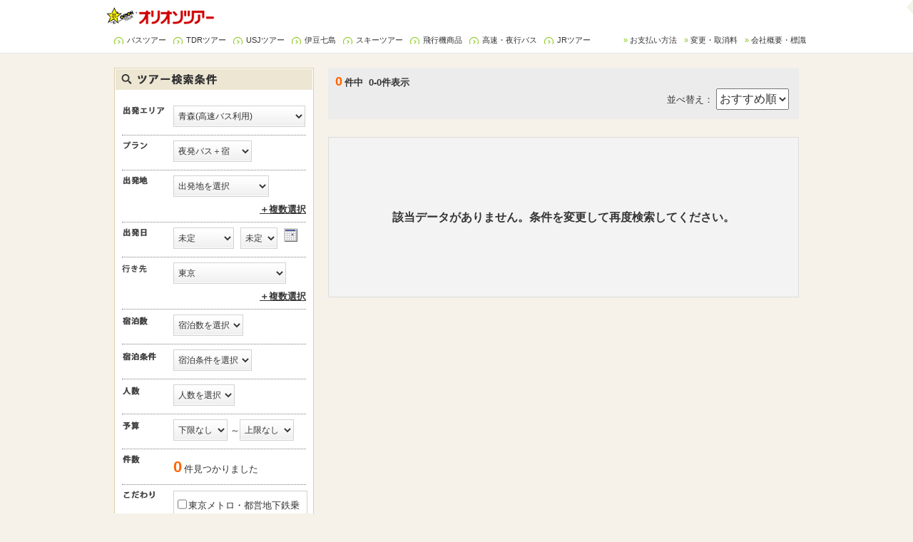

--- FILE ---
content_type: text/html; charset=utf-8
request_url: https://yoyaku.orion-tour.co.jp/orion/tourlistDay?DeptArea=120&Plan=1&ArvArea=345&Keyword=%E7%AC%AC%E4%B8%80%E3%83%9B%E3%83%86%E3%83%AB%E4%B8%A1%E5%9B%BD
body_size: 35674
content:
<!DOCTYPE HTML>
<html xmlns="http://www.w3.org/1999/xhtml" lang="ja" xml:lang="ja">

<head>
    
        <!-- Google Tag Manager -->
        <script>
        (function (w, d, s, l, i) {
        w[l] = w[l] || []; w[l].push({
        'gtm.start':
                new Date().getTime(), event: 'gtm.js'
        }); var f = d.getElementsByTagName(s)[0],
        j = d.createElement(s), dl = l != 'dataLayer' ? '&l=' + l : ''; j.async = true; j.src =
        'https://www.googletagmanager.com/gtm.js?id=' + i + dl; f.parentNode.insertBefore(j, f);
        })(window, document, 'script', 'dataLayer', 'GTM-KJ89NT');</script>
        <!-- End Google Tag Manager -->

    <meta http-equiv="content-language" content="ja" />
    <meta http-equiv="Content-Type" content="text/html; charset=utf-8" />
    <meta http-equiv="X-UA-Compatible" content="IE=edge" />

    <title>ツアー一覧</title>
    <meta name="Keywords" content="高速バス,夜行バス,オリオンバス,格安,日帰りバスツアー,日帰り旅行,日帰りツアー" />
    <meta name="Description" content="東京・仙台・名古屋・大阪・広島の路線をご案内しております。携帯やパソコンから24ｈオンライン予約・支払できます。
 格安日帰りバスツアー商品一覧です。食べ放題ツアーや果物狩りツアーなどツアー内容盛りだくさん。" />
    <meta http-equiv="Content-Script-Type" content="text/javascript" />
    <meta http-equiv="content-style-type" content="text/css" />
    
    
        <meta name="robots" content="noydir" />
        <meta name="robots" content="noodp" />
        <meta name="robots" content="index,follow" />
    
    

    <link rel="shortcut icon" href="/favicon.ico" />
    <link rel="icon" href="/favicon.ico" />
    <link href="/Content/themes/base/jquery-ui-1.11.4.css" rel="stylesheet" />
    <link href="/Scripts/Jquery/jquery.modal.min.css" rel="stylesheet" />
    

    
    <link href="/Content/css/orion/bus?v=b0K3ccGt6TZZBrKkCxb723mFUI9Yrl27GEJs4DFNymg1" rel="stylesheet"/>



    <script type="text/javascript" src="/Scripts/Jquery/jquery-2.1.4.min.js"></script>
    <script type="text/javascript" src="/Scripts/Jquery/jquery-ui-1.11.4.min.js"></script>
    <script type="text/javascript" src="/Scripts/Jquery/jquery.modal.min.js"></script>
    <script type="text/javascript" src="/Scripts/Jquery/modernizr.min.js"></script>

    
</head>
<body class="mainContentWrap">

        <!-- Google Tag Manager (noscript) -->
        <noscript>
            <iframe src="https://www.googletagmanager.com/ns.html?id=GTM-KJ89NT"
                    height="0" width="0" style="display:none;visibility:hidden"></iframe>
        </noscript>
        <!-- End Google Tag Manager (noscript) -->
        <!-- EBiS tag version4.10 start -->
        <script type="text/javascript">
            (function(a,d,e,b,i,s){ window[i]=window[i]||[];var f=function(a,d,e,b,i,s){
                var o=a.getElementsByTagName(d)[0],h=a.createElement(d),t='text/javascript';
                h.type=t;h.async=e;h.onload=function(){ window[i].init(
                    { argument:s, auto:true }
                );};h._p=o;return h;},h=f(a,d,e,b,i,s),l='//taj',j=b+s+'/cmt.js';h.src=l+'1.'+j;
                h._p.parentNode.insertBefore(h,h._p);h.onerror=function(k){k=f(a,d,e,b,i,s);
                k.src=l+'2.'+j;k._p.parentNode.insertBefore(k,k._p);};
            })(document,'script',true,'ebis.ne.jp/','ebis','LxLBy3d2');
        </script>
        <!-- EBiS tag end -->
        <!-- CAW Tracking Mark Code Start -->
        <script>
            !function(e,t,n,r,a,c,s){e.TrackerObject=a,e[a]=e[a]||
            function(){(e[a].q=e[a].q||[]).push(arguments)},
            e[a].l=1*new Date,c=t.createElement(n),
            s=t.getElementsByTagName(n)[0],c.async=1,c.src=r+"?_t="+e[a].l,
            s.parentNode.insertBefore(c,s)}
            (window,document,"script","https://script-ad.mobadme.jp/js/tracker.js","trk");
            trk("configure", "domain", ".orion-tour.co.jp");
            trk("set", "41914");
        </script>
        <!-- CAW Tracking Mark Code End -->


    <a name="top"></a>
    <div id="wrap">
        <!-- ▼ヘッダー▼ -->
        
    
<div id="header" class="headerBusTour" role="banner">
    <div class="inner clearfix">
        <div class="h1">
            <h1 class="headerH1"></h1>
            <h1 itemscope="" itemtype="http://schema.org/Organization"><a href="https://www.orion-tour.co.jp/"><img src="/Content/images/static/orion/bus/simple_logo.png" alt="オリオンツアー高速バス予約サイト" itemprop="logo"></a></h1>
        </div>
        <div class="link clearfix">
            <ul class="left headerLink">
                <li class="arrow"><a href="http://orion-bustabi.com/" target="_blank">バスツアー</a></li>
                <li class="arrow"><a href="http://www.orion-tour.co.jp/disney/" target="_blank">TDRツアー</a></li>
                <li class="arrow"><a href="http://www.orion-tour.co.jp/usj/" target="_blank">USJツアー</a></li>
                <li class="arrow"><a href="http://www.orion-tour.co.jp/izu/" target="_blank">伊豆七島</a></li>
                <li class="arrow"><a href="http://www.orion-ski.jp/" target="_blank">スキーツアー</a></li>
                <li class="arrow"><a href="http://www.orion-tour.co.jp/air/" target="_blank">飛行機商品</a></li>
                <li class="arrow"><a href="http://www.orion-bus.jp/" target="_blank">高速・夜行バス</a></li>
                <li class="arrow"><a href="http://www.orion-tour.co.jp/jr/" target="_blank">JRツアー</a></li>
            </ul>
            <ul class="headBasicInfo">
                <li><a href="http://www.orion-tour.co.jp/guide/pay/">お支払い方法</a></li>
                <li><a href="http://www.orion-tour.co.jp/guide/cancel/">変更・取消料</a></li>
                <li><a href="http://www.orion-tour.co.jp/company/gaiyou/">会社概要・標識</a></li>
            </ul>
        </div>
    </div>
</div>


        <!-- ▲ヘッダー▲ -->
        <!-- ▼▼メインコンテンツエリア▼▼ -->
        


<form action="/orion/TourListDay" class="form-horizontal" method="post" role="form"><input name="__RequestVerificationToken" type="hidden" value="oW2-BJF9LLbdTRHw8h6lMxxTKb8D-ms9i8fpvPlLprCtFVByUMS7fjXGxkYG2aeEIglxO92GaOrNan9dy_okRdfqjoqE10XV2T56yvptZ841" />    <input type="hidden" id="SiteType" value="1" />
    <input type="hidden" id="PageNo" value="1" />
<input id="SortType" name="SortType" type="hidden" value="3" /><input id="DeptAreaCd" name="DeptAreaCd" type="hidden" value="120" /><input id="DeptCd" name="DeptCd" type="hidden" value="" /><input id="Plan" name="Plan" type="hidden" value="1" /><input id="DeptY" name="DeptY" type="hidden" value="" /><input id="DeptM" name="DeptM" type="hidden" value="" /><input id="DeptD" name="DeptD" type="hidden" value="" /><input id="ArvAreaCd" name="ArvAreaCd" type="hidden" value="345" /><input id="ArvDistrictCd" name="ArvDistrictCd" type="hidden" value="" /><input id="Night" name="Night" type="hidden" value="" /><input id="LodgingConditions" name="LodgingConditions" type="hidden" value="" /><input id="NumberOfPeople" name="NumberOfPeople" type="hidden" value="" /><input id="BudgetFrom" name="BudgetFrom" type="hidden" value="" /><input id="BudgetTo" name="BudgetTo" type="hidden" value="" /><input id="ItemClasses" name="ItemClasses" type="hidden" value="" /><input id="KeyWord" name="KeyWord" type="hidden" value="第一ホテル両国" /><input id="TourCd" name="TourCd" type="hidden" value="" /><input id="TourNm" name="TourNm" type="hidden" value="" /><input id="DetailCount" name="DetailCount" type="hidden" value="10" /><input id="Days" name="Days" type="hidden" value="" /><input id="KeyWordTarget" name="KeyWordTarget" type="hidden" value="" /><input id="NotItemClasses" name="NotItemClasses" type="hidden" value="" /><input id="StockFlag" name="StockFlag" type="hidden" value="1" /><input id="HotelCd" name="HotelCd" type="hidden" value="" /><input id="GroupCd" name="GroupCd" type="hidden" value="" /><input id="Jigyobu2Cd" name="Jigyobu2Cd" type="hidden" value="" /><input id="Wg" name="Wg" type="hidden" value="" /><input id="isOpenOnly" name="isOpenOnly" type="hidden" value="" />    <input type="hidden" id="hidMonthMin" value="202601" />
    <input type="hidden" id="hidMonthMax" value="202606" />
    <input type="hidden" id="IsCalender" value="0" />
    <input type="hidden" id="arrow-path" value=/Content/images/static/orion/bus/arrow-icon.png>
    <input type="hidden" id="btn-path" value=/Content/images/static/orion/bus/reserve.gif>
    <input type="hidden" id="leftSlide" value=/Content/images/static/orion/bus/slide-left.png>
    <input type="hidden" id="rightSlide" value=/Content/images/static/orion/bus/slide-right.png>
    <input type="hidden" id="nowDateStr" value="20260123" />
    <input type="hidden" id="initArgument" value="True" />
    <input type="hidden" id="IsLodging" value="" />
    <input type="hidden" id="IsPrivateCar" value="" />
    <input type="hidden" id="ResultCount" value="">
<div id="mainContent">
    <!--  ▼▼▼サーチエリア▼▼▼  -->
    <div id="searchContainer" class="clearfix">
        <!--  ▼▼▼レフトサーチエリア▼▼▼  -->
        <div id="leftArea">
            <div id="searchMainBox">
                <!--▼ 条件から検索 ▼-->
                <div class="areaSearchBlockList">
                    <h4 class="heading">
                        <img src="/Content/images/static/orion/bus/second-search-title.gif" alt="ツアー検索条件">
                    </h4>
                    <div class="searchBlock clearfix">
                        <form action="" id="searchBlock">
                            <!--▼ 出発エリア ▼-->
                            <dl>
                                <dt><img src="/Content/images/static/orion/bus/second-search-list01.gif" alt="出発エリア"></dt>
                                <dd>
                                    <select id="DeptAreaList" class="ReCondition" name="ftc"></select>
                                </dd>
                            </dl>
                            <!--▼ プラン ▼-->
                            <dl id="planArea">
                                <dt><img src="/Content/images/static/orion/bus/second-search-list02.gif" alt="プラン"></dt>
                                <dd>
                                    <select id="PlanList" class="ReCondition" name="ftc"></select>
                                </dd>
                            </dl>
                            <!--▼ 出発地 ▼-->
                            <dl id="startArea">
                                <dt><img src="/Content/images/static/orion/bus/second-search-list03.gif" alt="出発地"></dt>
                                <dd>
                                    <div class="js-selectboxWrap" style="display: block;">
                                        <select id="DeptList" class="DeptList ReCondition" name="ftc"></select>
                                        <span><a href="" class="js-open-btn">＋複数選択</a></span>
                                    </div>
                                    <div class="js-checkboxWrap fieldsetBox DeptWrap" style="display: none;">
                                        <ul class="checkboxWrapDept"></ul>
                                        <p><span class="search_count"></span>件見つかりました。</p>
                                        <input type="button" value="条件をリセット" name="条件をリセット" class="reset DeptWrap">
                                        <a class="fukusu js-close-btn">出発地を閉じる</a>
                                    </div>
                                </dd>
                            </dl>
                            <!--▼ 出発日 ▼-->
                            <dl>
                                <dt><img src="/Content/images/static/orion/bus/second-search-list12.gif" alt="出発日"></dt>
                                <dd>
                                    <select name="date_ym" id="date_ym" class="dlMonthSelect ReCondition"></select>
                                    <select name="date_d" id="date_d" class="dlMonthSelect ReCondition"></select>
                                    <input type="hidden" id="date_ymd" name="date_ymd" value="">
                                    <input type="hidden" id="hdn_date" name="hdn_date" value="">
                            </dl>
                            <!--▼ 目的地 ▼-->
                            <dl id="gerendeArea">
                                <dt><img src="/Content/images/static/orion/bus/second-search-list04.gif" alt="目的地"></dt>
                                <dd>
                                    <div class="js-selectboxWrap" style="display: block;">
                                        <select id="ArrivalList" class="ArrivalList ReCondition" name="ftc"></select>
                                        <span>
                                            <a href="" class="js-open-btn">＋複数選択</a>
                                        </span>
                                    </div>
                                    <div class="js-checkboxWrap fieldsetBox GelandeWrap" style="display: none;">
                                        <ul class="checkboxWrapGelande"></ul>
                                        <p><span class="search_count"></span>件見つかりました。</p>
                                        <input type="button" value="条件をリセット" name="条件をリセット" class="reset GelandeWrap">
                                        <a class="fukusu js-close-btn">目的地を閉じる</a>
                                    </div>
                                </dd>
                            </dl>
                            <!--▼ 宿泊数 ▼-->
                            <dl class="stayArea">
                                <dt><img src="/Content/images/static/orion/bus/second-search-list05.gif" alt="宿泊数"></dt>
                                <dd>
                                    <select id="NightList" class="ReCondition" name="ftc"></select>
                                </dd>
                            </dl>
                            <!--▼ 宿泊条件 ▼-->
                            <dl class="stayArea">
                                <dt><img src="/Content/images/static/orion/bus/second-search-list06.gif" alt="宿泊条件"></dt>
                                <dd>
                                    <select id="LodgingConditionsList" class="ReCondition" name="ftc"></select>                                       
                                </dd>
                            </dl>
                            <!--▼ 人数 ▼-->
                            <dl class="people">
                                <dt><img src="/Content/images/static/orion/bus/second-search-list07.gif" alt="人数"></dt>
                                <dd>
                                    <select id="NumberOfPeopleList" class="ReCondition sizeS" name="num"></select>
                                </dd>
                            </dl>
                            <!--▼ 予算 ▼-->
                            <dl class="priceArea">
                                <dt><img src="/Content/images/static/orion/bus/second-search-list08.gif" alt="予算"></dt>
                                <dd>
                                    <select id="BudgetFromList" class="ReCondition" name="ftc"></select><span>～</span><select id="BudgetToList" class="ReCondition" name="ftc"></select>
                                </dd>
                            </dl>
                            <dl class="priceArea">
                                <dt><img src="/Content/images/static/orion/bus/second-search-list_saikou.png" alt="催行"></dt>
                                <dd>
                                    <input id="isOpenOnlycbx" class="ReCondition" type="checkbox" /> 催行決定日有りのみ
                                </dd>
                            </dl>
                            <!--▼ 件数 ▼-->
                            <dl id="searchNumber">
                                <dt><img src="/Content/images/static/orion/bus/second-search-list09.gif" alt="件数"></dt>
                                <dd>
                                    <span class="resultcount"></span>件見つかりました
                                </dd>
                            </dl>
                            <!--▼ こだわり ▼-->
                            <dl id="secialArea">
                                <dt><img src="/Content/images/static/orion/bus/second-search-list10.gif" alt="こだわり"></dt>
                                <dd><ul class="clearfix"></ul></dd>
                            </dl>
                            <!--▼ 検索エリア ▼-->
                            <ul class="searchEnter">
                                <li>
                                    <a href="javascript:void(0)" class="srcbtn">
                                        <img src="/Content/images/static/orion/bus/second-search-enter.gif"
                                             onmouseover="this.src='/Content/images/static/orion/bus/second-search-enter-over.gif'"
                                             onmouseout="this.src='/Content/images/static/orion/bus/second-search-enter.gif'" alt="検索する">
                                    </a>
                                </li>
                                <li>
                                    <a href="javascript:void(0)" class="clrbtn">
                                        <img src="/Content/images/static/orion/bus/second-search-clear.gif"
                                                onmouseover="this.src='/Content/images/static/orion/bus/second-search-clear-over.gif'"
                                                onmouseout="this.src='/Content/images/static/orion/bus/second-search-clear.gif'" alt="クリアする">
                                    </a>
                                </li>
                            </ul>

                        </form>
                    </div>
                </div>
                <!--▲ 条件から検索 ▲-->
                <!--▼ ツアーコードから検索 ▼-->
                <div id="tourCordArea">
                    <p><img src="/Content/images/static/orion/bus/kywd-title.gif" alt="キーワードから検索する"></p>
                    <ul class="srBox">
                        <li>
                            <input id="TXT_MODE_NM01" name="TXT_MODE" checked="checked" value="1" class="js-keyword-radio" type="radio">
                            <label for="TXT_MODE_NM01">条件を指定しない</label>
                        </li>
                        <li>
                            <input id="TXT_MODE_NM03" name="TXT_MODE" value="3" class="js-keyword-radio" type="radio">
                            <label for="TXT_MODE_NM03">ツアー名から探す</label>
                        </li>
                        <li>
                            <input id="TXT_MODE_NM04" name="TXT_MODE" value="4" class="js-keyword-radio" type="radio">
                            <label for="TXT_MODE_NM04">ツアーコードから探す</label>
                        </li>
                    </ul>
                    <p><img src="/Content/images/static/orion/bus/second-search-list11.gif" alt="ツアーコード検索"></p>
                    <form accept-charset="Shift_JIS" onsubmit="return false;" target="_blank" action="/orion/TourDetailDay">
                        <ul class="clearfix">
                            <li>
                                <input id="TXT" name="" class="kywd" maxlength="36" type="text" value="第一ホテル両国">
                            </li>
                            <li>
                                <input id="TXT_BTN" class="kywdbtn" src="/Content/images/static/orion/bus/search-btn.gif" alt="検索" type="image">
                            </li>
                        </ul>
                    </form>
                </div>
                <!--▲ ツアーコードから検索 ▲-->
                <!-- ▼バナーエリア▼ -->
                <ul class="bnrArea"></ul>
                <!-- ▲バナーエリア▲ -->
                <!-- ▼閲覧履歴機能▼ -->
                <!--
                <ul class="list clearfix" id="historys"></ul>
                -->
                <!-- ▲閲覧履歴機能▲ -->
            </div>
        </div>
        <!--  ▲▲▲レフトサーチエリア▲▲▲  -->
        <!-- ▼▼▼ライトサーチエリア▼▼▼ -->
        <div id="rightArea">
            <!--  ▽ソート・ページングエリア▽  -->
            <div class="sortArea clearfix">
                <p class="pageCount result-text" style="display: none;"><span class="resultcount"></span></p>
                <p class="loading-text" style="font-weight: bold;">ただいま検索中です。しばらくお待ちください。</p>
                <div class="resultSort clearfix">
                    <!--  ▽ページング▽  -->
                    <ul class="pager"></ul>
                    <!--  △ページング△  -->
                    <!--  ▽ソート▽  -->
                    <p class="sortType">
                        並べ替え：
                        <select id="sortSelect" class="ReSearch" name="ftc">
                            <option value="3">おすすめ順</option>
                            <option value="1">安い順</option>
                            <option value="2">高い順</option>
                            <option value="5">新着順</option>
                            <!--<option>人気順</option>-->
                        </select>
                    </p>
                    <!--  △ソート△  -->
                </div>
            </div>
            <!--  △ソート・ページングエリア△  -->
            <!-- ▼▼▼最安値カレンダーエリア▼▼▼ -->
            <div id="calender_box">





<input type="hidden" id="siteType" />
<input type="hidden" id="tourCd" />
<input type="hidden" id="deptArea" />
<input type="hidden" id="dept" />
<input type="hidden" id="arvDistrict" />
<input type="hidden" id="arvArea" />
<input type="hidden" id="flightClass" />
<input type="hidden" id="plan" />
<input type="hidden" id="deptYear" />
<input type="hidden" id="deptMonth" />
<input type="hidden" id="deptDay" />
<input type="hidden" id="quantity" />
<input type="hidden" id="days" />
<input type="hidden" id="keyWordTarget" />
<input type="hidden" id="keyWord" />
<input type="hidden" id="budgetFrom" />
<input type="hidden" id="budgetTo" />
<input type="hidden" id="itemClasses" />
<input type="hidden" id="notItemClasses" />
<input type="hidden" id="flightChangeFlag" />
<input type="hidden" id="stockFlag" />
<input type="hidden" id="sheetTypes" />
<input type="hidden" id="sleepInCar" />
<input type="hidden" id="tourType" />
<input type="hidden" id="deptDate" />
<input type="hidden" id="lodgingConditions" />
<input type="hidden" id="hotelCd" />
<input type="hidden" id="groupCd" />
<input type="hidden" id="jigyobu2Cd" />
<input type="hidden" id="hidMonthMin">
<input type="hidden" id="hidMonthMax">

<header class="title_bar">
    <p class="prev">
        <a href="javascript:void(0);" class="next_link" id="btnPreMonth" onclick="ClickPreCheapestMonth()"><img src="/Content/images/static/orion/ski/left-off.png" alt="前の月">&nbsp;前の月</a>
        ｜
        <a href="javascript:void(0);" class="next_link" id="btnNextMonth" onclick="ClickNextCheapestMonth()">次の月&nbsp;<img src="/Content/images/static/orion/ski/right-off.png" alt="次の月"></a>
    </p>
    <p class="c_title">2016年&nbsp;4月の最安値カレンダー</p>
    <ul class="sample">
        <li><span class="box">&nbsp;</span>ご指定日</li>
        <li><span class="border">&nbsp;</span>当月最安値</li>
    </ul>
    <br class="clear_noie">
</header>

    <div class="bscTbl03 btm10">
        <table class="table01">
            <tr class="week">
                <th colspan="2" class="sun">日</th>
                <th colspan="2">月</th>
                <th colspan="2">火</th>
                <th colspan="2">水</th>
                <th colspan="2">木</th>
                <th colspan="2">金</th>
                <th colspan="2" class="sat">土</th>
            </tr>

            <tr>
                <td class='day_sun'></td>
                <td class="">-               </td>
                <td class='day'></td>
                <td class="">-               </td>
                <td class='day'></td>
                <td class="">-               </td>
                <td class='day'></td>
                <td class="">-               </td>
                <td class='day'></td>
                <td class="">-               </td>
                <td class='day'></td>
                <td class="">-               </td>
                <td class='day_sat'></td>
                <td class="">-               </td>
            </tr>
            <tr>
                <td class='day_sun'></td>
                <td class="">-               </td>
                <td class='day'></td>
                <td class="">-               </td>
                <td class='day'></td>
                <td class="">-               </td>
                <td class='day'></td>
                <td class="">-               </td>
                <td class='day'></td>
                <td class="">-               </td>
                <td class='day'></td>
                <td class="">-               </td>
                <td class='day_sat'></td>
                <td class="">-               </td>
            </tr>
            <tr>
                <td class='day_sun'></td>
                <td class="">-               </td>
                <td class='day'></td>
                <td class="">-               </td>
                <td class='day'></td>
                <td class="">-               </td>
                <td class='day'></td>
                <td class="">-               </td>
                <td class='day'></td>
                <td class="">-               </td>
                <td class='day'></td>
                <td class="">-               </td>
                <td class='day_sat'></td>
                <td class="">-               </td>
            </tr>
            <tr>
                <td class='day_sun'></td>
                <td class="">-               </td>
                <td class='day'></td>
                <td class="">-               </td>
                <td class='day'></td>
                <td class="">-               </td>
                <td class='day'></td>
                <td class="">-               </td>
                <td class='day'></td>
                <td class="">-               </td>
                <td class='day'></td>
                <td class="">-               </td>
                <td class='day_sat'></td>
                <td class="">-               </td>
            </tr>
            <tr>
                <td class='day_sun'></td>
                <td class="">-               </td>
                <td class='day'></td>
                <td class="">-               </td>
                <td class='day'></td>
                <td class="">-               </td>
                <td class='day'></td>
                <td class="">-               </td>
                <td class='day'></td>
                <td class="">-               </td>
                <td class='day'></td>
                <td class="">-               </td>
                <td class='day_sat'></td>
                <td class="">-               </td>
            </tr>
            <tr>
                <td class='day_sun'></td>
                <td class="">-               </td>
                <td class='day'></td>
                <td class="">-               </td>
                <td class='day'></td>
                <td class="">-               </td>
                <td class='day'></td>
                <td class="">-               </td>
                <td class='day'></td>
                <td class="">-               </td>
                <td class='day'></td>
                <td class="">-               </td>
                <td class='day_sat'></td>
                <td class="">-               </td>
            </tr>

        </table>
    </div>
    <p class="calender">
        表示金額はその日の最安値価格です。日にちをクリックすると、その日の出発のツアーが表示されます。
    </p>

	
</div>
            <!-- ▲▲▲最安値カレンダーエリア▲▲▲ -->
            <!--  ▼▼▼ローディング▼▼▼  -->
            <div id="loading" style="display: none;">
                <img src="/Content/images/master/load.svg">
            </div>
            <!--  ▲▲▲ローディング▲▲▲  -->
            <!-- ▼▼▼検索結果一覧エリア▼▼▼ -->
            <div id="list">
            </div>
            <!-- ▲▲▲検索結果一覧エリア▲▲▲ -->
            <!--  ▽ページング▽  -->
            <div class="sortArea clearfix bottomSort">
                <p class="pageCount result-text"><span class="resultcount"></span></p>
                <p class="loading-text" style="display: none; font-weight: bold;">ただいま検索中です。しばらくお待ちください。</p>
                <div class="resultSort clearfix">
                    <!--  ▽ページング▽  -->
                    <ul class="pager"></ul>
                    <!--  △ページング△  -->
                </div>
            </div>
            <!--  △ページング△  -->
        </div>
        <!-- ▲▲▲ライトサーチエリア▲▲▲ -->
    </div>
    <div id="CommonInfomationArea"></div>
</div>
</form>
        <!-- ▲▲メインコンテンツエリア▲▲ -->
        <!-- ▼フッター▼ -->
        
    <!--  ▼▼ページトップに戻る▼▼  -->
<p class="pageTop"><a href="#top">▲ページトップへ</a></p>
<!--  ▲▲ページトップに戻る▲▲  -->
<div role="contentinfo" id="footer">
    <p class="copytxt footerBusTour">株式会社オリオンツアー ORION TOUR CO.,LTD　/　観光庁長官登録旅行業 第692号　　日本旅行業協会（JATA）正会員</p>
</div>


        <!-- ▲フッター▲ -->
    </div>

        <!-- ディズニー用タグ -->
        <!-- Google Tag Manager -->
        <noscript>
            <iframe src="//www.googletagmanager.com/ns.html?id=GTM-NGS9NM"
                    height="0" width="0" style="display:none;visibility:hidden"></iframe>
        </noscript>
        <script>
            (function (w, d, s, l, i) {
                w[l] = w[l] || []; w[l].push({
                    'gtm.start':
                    new Date().getTime(), event: 'gtm.js'
                }); var f = d.getElementsByTagName(s)[0],
                j = d.createElement(s), dl = l != 'dataLayer' ? '&l=' + l : ''; j.async = true; j.src =
                '//www.googletagmanager.com/gtm.js?id=' + i + dl; f.parentNode.insertBefore(j, f);
            })(window, document, 'script', 'dataLayer', 'GTM-NGS9NM');
        </script>
        <!-- End Google Tag Manager -->
        <script type="text/javascript">
            (function () {
                var tagjs = document.createElement("script");
                var s = document.getElementsByTagName("script")[0];
                tagjs.async = true;
                tagjs.src = "//s.yjtag.jp/tag.js#site=v1qmqlL";
                s.parentNode.insertBefore(tagjs, s);
            }());
        </script>
        <noscript>
            <iframe src="//b.yjtag.jp/iframe?c=v1qmqlL" width="1" height="1" frameborder="0" scrolling="no" marginheight="0" marginwidth="0"></iframe>
        </noscript>
        <!-- ディズニー用タグ -->
        <!-- 日帰りバス用タグ -->
        <!-- GoogleAnalytics -->
        <script>
            (function (i, s, o, g, r, a, m) {
                i['GoogleAnalyticsObject'] = r; i[r] = i[r] || function () {
                    (i[r].q = i[r].q || []).push(arguments)
                }, i[r].l = 1 * new Date(); a = s.createElement(o),
                m = s.getElementsByTagName(o)[0]; a.async = 1; a.src = g; m.parentNode.insertBefore(a, m)
            })(window, document, 'script', 'https://www.google-analytics.com/analytics.js', 'ga');

            ga('create', 'UA-49145459-1', 'auto');
            ga('send', 'pageview');

        </script>
        <!-- GoogleAnalytics -->
        <!-- Google Tag Manager -->
        <noscript>
            <iframe src="//www.googletagmanager.com/ns.html?id=GTM-K65239"
                    height="0" width="0" style="display:none;visibility:hidden"></iframe>
        </noscript>
        <script>
            (function (w, d, s, l, i) {
                w[l] = w[l] || []; w[l].push({
                    'gtm.start':
                    new Date().getTime(), event: 'gtm.js'
                }); var f = d.getElementsByTagName(s)[0],
                j = d.createElement(s), dl = l != 'dataLayer' ? '&l=' + l : ''; j.async = true; j.src =
                '//www.googletagmanager.com/gtm.js?id=' + i + dl; f.parentNode.insertBefore(j, f);
            })(window, document, 'script', 'dataLayer', 'GTM-K65239');
        </script>
        <!-- End Google Tag Manager -->
        <script type="text/javascript">
            (function () {
                var tagjs = document.createElement("script");
                var s = document.getElementsByTagName("script")[0];
                tagjs.async = true;
                tagjs.src = "//s.yjtag.jp/tag.js#site=mOYpUDB";
                s.parentNode.insertBefore(tagjs, s);
            }());
        </script>
        <noscript>
            <iframe src="//b.yjtag.jp/iframe?c=mOYpUDB" width="1" height="1" frameborder="0" scrolling="no" marginheight="0" marginwidth="0"></iframe>
        </noscript>
        <!-- 日帰りバス用タグ -->

</body>
<script type="text/javascript" src="/Scripts/Jquery/jquery.cookie-1.4.1.min.js"></script>
<script type="text/javascript" src="/Scripts/Common/common_util.js"></script>


    <script type="text/javascript" src="/Scripts/TourListDay.js"></script>
    <script type="text/javascript" src="/Scripts/CheapestCalendar.js"></script>
    <script type="text/javascript">
        var img_dir = "/Content/images/";
        var msgNoHistory = "閲覧履歴にデータがありません。";
        var tourDetailUrl = "/orion/TourDetailDay";
        var staticImagePath = "/Content/images/static/orion/Bus/";
        var nowDateStr = "20260123";
        var contentType = "Day";
    </script>

</html>


--- FILE ---
content_type: application/javascript
request_url: https://yoyaku.orion-tour.co.jp/Scripts/CheapestCalendar.js
body_size: 3333
content:

//------------------------
// WEB用最安値カレンダー情報取得API呼出
// jsが機能する為には、「_CheapestCalendar.cshtml」が必要です。
//------------------------
function GetCheapestCalendarInfo(siteType, deptArea, dept, arvDistrict,
    arvArea, flightClass, plan, deptYear,
    deptMonth, deptDay, quantity, days,
    keyWordTarget, keyWord, budgetFrom,
    budgetTo, itemClasses, notItemClasses,
    stockFlag, flightChangeFlag, sheetTypes, sleepInCar,
    tourType, elmY, elmM, elmD, getdataFunc, lodgingConditions, hotelCd, groupCd, jigyobu2Cd,tourCd,isInit) {

    //hide項目のセット
    $("#siteType").val(siteType);
    $("#deptArea").val(deptArea);
    $("#dept").val(dept);
    $("#arvDistrict").val(arvDistrict);
    $("#arvArea").val(arvArea);
    $("#flightClass").val(flightClass);
    $("#plan").val(plan);
    $("#deptYear").val(deptYear);
    $("#deptMonth").val(deptMonth);
    $("#deptDay").val(deptDay);
    $("#quantity").val(quantity);
    $("#days").val(days);
    $("#keyWordTarget").val(keyWordTarget);
    $("#keyWord").val(keyWord);
    $("#budgetFrom").val(budgetFrom);
    $("#budgetTo").val(budgetTo);
    $("#itemClasses").val(itemClasses);
    $("#notItemClasses").val(notItemClasses);
    $("#stockFlag").val(stockFlag);
    $("#flightChangeFlag").val(flightChangeFlag);
    $("#sheetTypes").val(sheetTypes);
    $("#sleepInCar").val(sleepInCar);
    $("#tourType").val(tourType);
    $("#lodgingConditions").val(lodgingConditions);
    $("#hotelCd").val(hotelCd);
    $("#groupCd").val(groupCd);
    $("#jigyobu2Cd").val(jigyobu2Cd);
    $("#tourCd").val(tourCd);

    if(isInit != true)
    {
        isInit = false;
    }

    //カレンダーAPI呼出
    GetCalenderApi(elmY, elmM, elmD, getdataFunc,isInit);

    // 前月のリンク
    $("#btnPreMonth a").on("click", function () {
        ClickPreCheapestMonth();
    });
    // 次月のリンク
    $("#btnNextMonth a").on("click", function () {
        ClickNextCheapestMonth();
    });

}

function GetCalenderApi(elmY, elmM, elmD, getdataFunc,isInit) {

    var url = "";
    var post_data = null;

    if ($("#tourType").val() == "2") {

        //Ski
        url = "/api/CheapestCalendarSkiApi";
        post_data = {
            ReqestItem: {
                SiteType: $("#siteType").val(),
                TourCd:$("#tourCd").val(),
                TourNm:$("#TourNm").val(),
                DeptYear: $("#deptYear").val(),
                DeptMonth: $("#deptMonth").val(),
                DeptDay: $("#deptDay").val(),
                Dept: $("#dept").val(),
                DeptArea: $("#deptArea").val(),
                GelandeCd: $("#arvArea").val(),
                Quantity: $("#quantity").val(),
                Night: $("#days").val(),
                BudgetFrom: $("#budgetFrom").val(),
                BudgetTo: $("#budgetTo").val(),
                KeyWord: $("#keyWord").val(),
                Plan: $("#plan").val(),
                ItemClasses: $("#itemClasses").val(),
                NotItemClasses: $("#notItemClasses").val(),
                SortType: $("#sortType").val(),
                LodgingConditions: $("#lodgingConditions").val(),
                HotelCd: $("#hotelCd").val(),
                GroupCd: $("#groupCd").val(),
                Jigyobu2Cd: $("#jigyobu2Cd").val(),
                PageNo: "0",
                initArgument: $('#initArgument').val(),
                initCall:isInit
            }
        };

    } else if ($("#tourType").val() == "3") {
        //Day
        url = "/api/CheapestCalendarDayApi";
        post_data = {
            ReqestItem: {
                SiteType: $("#siteType").val(),
                TourCd:$("#tourCd").val(),
                TourNm:$("#TourNm").val(),
                DeptYear: $("#deptYear").val(),
                DeptMonth: $("#deptMonth").val(),
                DeptDay: $("#deptDay").val(),
                Dept: $("#dept").val(),
                DeptArea: $("#deptArea").val(),
                ArvArea: $("#arvArea").val(),
                ArvDistrict: $("#arvDistrict").val(),
                Quantity: $("#quantity").val(),
                Night: $("#days").val(),
                BudgetFrom: $("#budgetFrom").val(),
                BudgetTo: $("#budgetTo").val(),
                KeyWord: $("#keyWord").val(),
                Plan: $("#plan").val(),
                ItemClasses: $("#itemClasses").val(),
                NotItemClasses: $("#notItemClasses").val(),
                SortType: $("#sortType").val(),
                LodgingConditions: $("#lodgingConditions").val(),
                HotelCd: $("#hotelCd").val(),
                GroupCd: $("#groupCd").val(),
                Jigyobu2Cd: $("#jigyobu2Cd").val(),
                PageNo: "0",
                initArgument: $('#initArgument').val(),
                initCall:isInit
            }
        };

    }

    $.when(
            $.ajax({
                url: url,
                type: 'POST',
                dataType: 'json',
                contentType: 'application/json',
                data: JSON.stringify(post_data),
                error: function (XMLHttpRequest, textStatus, errorThrown) {
                    condition.showError();
                },
                success: function (data, status, xhr) {
                    if (xhr.status === 200) {
                        CreateCalenderItem(data,elmY, elmM, elmD,isInit);
                    } else {
                        alert(xhr.status)
                    }
                },
            })
        ).done(function () {

            if(getdataFunc)
            {
                getdataFunc(3,true,false,true);
            }
        });
}

//------------------------------------------------
//APIで取得したデータから画面項目に値を設定する
//------------------------------------------------
function CreateCalenderItem(data,elmY,elmM,elmD,isInit) {

    $("#deptYear").val(data.ResponseItem.CalYY);
    $("#deptMonth").val(data.ResponseItem.CalMM);
    $("#deptDay").val(data.ResponseItem.CalDD);

    if(isInit == true)
    {
        //カレンダーAPIから取得した基準日を設定
        $(elmY).val($("#deptYear").val());
        $(elmM).val($("#deptMonth").val());
        $(elmD).val($("#deptDay").val());

        if(!$("#date_ym").val())
        {
            $("#date_ym").val($("#deptYear").val() + $("#deptMonth").val());
        }

        if(!$("#date_d").val())
        {
            $("#date_d").val($("#deptDay").val());
        }
    }

    //タイトル設定
    $(".c_title").text(Number($("#deptYear").val()) + "年" + Number($("#deptMonth").val()) + "月の最安値カレンダー");

    var y = Number($("#deptYear").val());
    var m = Number($("#deptMonth").val());
    var d = 0;

    if ($("#deptDay").val())
    {
        d = Number($("#deptDay").val());
    }

    //カレンダー要素取得
    var $calendar = $('.table01');
    //カレンダー内　tr要素取得
    var $trArr = $calendar.children('tbody').find('tr');
    //カレンダー内　td要素取得
    var $tdArr = $calendar.children('tbody').find('td');
    // 最安値クラス削除
    $tdArr.removeClass('border');
    // 日曜日クラス削除
    $tdArr.removeClass('day_sun');
    // 平日クラス削除
    $tdArr.removeClass('day');
    // 土曜日クラス削除
    $tdArr.removeClass('day_sat');

    //tdの数取得
    var tdLength = $tdArr.length;
    for (var i = 0; i < tdLength; i++) {
        $tdArr[i].innerHTML = "";
    }

    // カレンダー
    var cList = data.ResponseItem.CalendarList;
    var iweekCount = 0;
    var iDays = 0;
    var bdClass;

    var nowM = Number(nowDateStr.substr(4,2));
    var nowD = Number(nowDateStr.substr(6));
    var nowYMd = Number(nowDateStr.substr(0,4) + nowDateStr.substr(4,2) + nowDateStr.substr(6));

    $('td.appoint').removeClass('appoint');
    for (var i in cList) {
        // ６週分
        var cWeekList = cList[i].WeeeklyList;
        iweekCount += 1;

        for (var j in cWeekList) {
            // 7日分
            var thisDayCell = $tdArr[iDays*2];
            var thisPriceCell = $tdArr[iDays * 2 + 1];

            var thisValues = cWeekList[j];

            var mm = parseInt(thisValues.DeptDate.substr(4, 2));
            var day = parseInt(thisValues.DeptDate.substr(6));
            var yyyymmdd = Number(thisValues.DeptDate.substr(0, 4) + thisValues.DeptDate.substr(4, 2) + thisValues.DeptDate.substr(6));

            //----------------------------------
            //日付の設定
            //----------------------------------
            var day_txt = day;
            if(mm != m)
            {
                day_txt = mm + '/' + '<br />' + day;
            }

            if (thisValues.DateType === "1") {
                // 土曜日判定
                $(thisDayCell).addClass('day_sat').append(day_txt);
            } else if (thisValues.DateType === "2") {
                // 日曜日判定
                $(thisDayCell).addClass('day_sun').append(day_txt);
            } else if (thisValues.DateType === "3") {
                // 祝日判定
                $(thisDayCell).addClass('day_sun').append(day_txt);
            } else {
                $(thisDayCell).addClass('day').append(day_txt);
            }

            var tdContent = "";

            if (thisValues.Fee != null && yyyymmdd >= nowYMd) {
                tdContent = '<a href="javascript:void(0)" onClick="calsearch(' + thisValues.DeptDate + ')" class="cal_day">';
            }

            //料金・最安値マーク
            if (mm == m) {
                if (day == d) {
                    // 指定日クラス
                    $(thisPriceCell).addClass('appoint');
                }
                if (thisValues.Fee != null  && yyyymmdd >= nowYMd) {
                    //最安値記号
                    if (thisValues.CheapestPriceFlag === "1") {
                        bdClass = 'border';
                    } else {
                        bdClass = '';
                    }
                    tdContent = tdContent + '<span class=' + bdClass + '>' + GetFormatNumber(thisValues.Fee) + "円" + '</span>';
                } else {
                    tdContent = '-               ';
                }
            } else {
                tdContent = '-               ';
            }

            if (thisValues.Fee != null) {
                tdContent = tdContent + '</a>';
            }

            thisPriceCell.innerHTML = tdContent;

            iDays++;
        }
    }

    if (iweekCount == 5) {
        $($trArr[6]).hide();
    } else {
        $($trArr[6]).show();
    }


    //前月・次月ボタン
    var prevYear = parseInt($("#deptYear").val());
    var prevMonth = 1;
    // 表示中のカレンダーが1月の時
    if (parseInt(m, 10) === 1) {
        prevMonth = 12;
        prevYear -= 1;
    } else {
        prevMonth = parseInt(m, 10) - 1;
    }

    var nextYear = parseInt($("#deptYear").val());
    var nextMonth = 1;
    // 表示中のカレンダーが12月の時
    if (parseInt(m, 10) === 12) {
        nextMonth = 1;
        nextYear += 1;
    } else {
        nextMonth = parseInt(m, 10) + 1;
    }

    var prevYM = '' + prevYear + ('0' + prevMonth).slice(-2);
    var nextYM = '' + nextYear + ('0' + nextMonth).slice(-2);

    $("p.prev").empty();
    var $elmpreMonth = $("<a>").attr("id", "btnPreMonth").addClass("next_link");
    var $elmpreMonthIn = '<img src="/Content/images/static/orion/ski/left-off.png" alt="前の月">&nbsp;前の月';

    $elmpreMonth.on("click", function () {
        ClickPreCheapestMonth();
    });

    if (parseInt($("#hidMonthMin").val()) > parseInt(prevYM)) {
        $("p.prev").append($elmpreMonthIn);
    } else {
        $("p.prev").append($elmpreMonth.append($elmpreMonthIn));
    }

    $("p.prev").append(" ｜ ");

    var $elmnextMonth = $("<a>").attr("id", "btnNextMonth").addClass("next_link");
    var $elmnextMonthIn = '次の月&nbsp;<img src="/Content/images/static/orion/ski/right-off.png" alt="次の月">';

    $elmnextMonth.on("click", function () {
        ClickNextCheapestMonth();
    });

    if (parseInt($("#hidMonthMax").val()) < parseInt(nextYM)) {
        $("p.prev").append($elmnextMonthIn);
    } else {
        $("p.prev").append($elmnextMonth.append($elmnextMonthIn));
    }

}

function ToDateReplace(ymd) {

    //yyyyMMdd
    if (ymd.length == 8) {
        var y = ymd.substr(0, 4);
        var m = ymd.substr(4, 2);
        var d = ymd.substr(6, 2);

        if (m.substr(0, 1) == "0") {
            m = m.substr(1,1)
        }

        if (d.substr(0, 1) == "0") {
            d = d.substr(1, 1)
        }
        return m + "/" + d
    }
}

// 前次の月クリック用
function ClickPreCheapestMonth() {

    //ToDo:サーバ日付を取る
    var now = new Date();

    if (now.getMonth() + 1 == Number($("#deptMonth").val()))
    {
        return;
    }

    //Now月 - 1月をセットしてカレンダー再取得
    var prevM = Number($("#deptMonth").val()) - 1;
    var prevY = Number($("#deptYear").val());

    if (prevM < 1) {
        prevM = 12;
        prevY = prevY - 1;
        $("#deptYear").val(prevY);
    }
    $("#deptMonth").val(prevM);

    //GetCalenderApi();

    var y = $("#deptYear").val()
    var m = $("#deptMonth").val()

    //タイトル設定
    //$(".c_title").text(prevM + "月の最安値カレンダー");
    $(".c_title").text(Number(y) + "年" + Number(m) + "月の最安値カレンダー");

    // 年月を#date_ymのvalueに設定
    var strYear = String(y);
    var strMonth = String(m);
    if (m < 10) {
        strMonth = '0' + strMonth;
    }
    $('#date_ym').val(strYear + strMonth);
    $("#PageNo").val("1");
    condition.getData(3,false,true);
}
function ClickNextCheapestMonth() {

    //Now月 + 1月をセットしてカレンダー再取得
    var nextM = Number($("#deptMonth").val()) + 1;

    var nextY = Number($("#deptYear").val());

    if (nextM > 12) {
        nextM = 1;
        nextY = nextY + 1;
        $("#deptYear").val(nextY);
    }
    $("#deptMonth").val(nextM);

    //GetCalenderApi();

    var y = $("#deptYear").val()
    var m = $("#deptMonth").val()

    //タイトル設定
    //$(".c_title").text(nextM + "月の最安値カレンダー");
    $(".c_title").text(Number(y) + "年" + Number(m) + "月の最安値カレンダー");

    // 年月を#date_ymのvalueに設定
    var strYear = String(y);
    var strMonth = String(m);
    if (m < 10) {
        strMonth = '0' + strMonth;
    }
    $('#date_ym').val(strYear + strMonth);
    $("#PageNo").val("1");
    condition.getData(3,false,true);
}

function calsearch(deptDate) {

    var strDate = String(deptDate);

    if (strDate.length == 8) {
        var ym = strDate.substr(0, 6);
        var dd = strDate.substr(6, 2);

        var type = contentType;
        if(type == 'Ski')
        {
            // 年月を#date_ymのvalueに設定
            $('#date_ym').val(ym).change();
        }else if(type == 'Day')
        {
            // 年月を#date_ymのvalueに設定
            $('#date_ym').val(ym);
        }

        // 日を#date_dのvalueに設定
        $('#date_d').val(dd);

        $("#PageNo").val("1");
        //ツアー検索を呼び出す
        GetTourList();
    }

}

--- FILE ---
content_type: application/javascript
request_url: https://yoyaku.orion-tour.co.jp/Scripts/Jquery/modernizr.min.js
body_size: 1622
content:
/*! modernizr 3.0.0-alpha.4 (Custom Build) | MIT *
 * http://modernizr.com/download/#-objectfit !*/
!function(e,n,t){function r(e){var n=w.className,t=x._config.classPrefix||"";if(S&&(n=n.baseVal),x._config.enableJSClass){var r=new RegExp("(^|\\s)"+t+"no-js(\\s|$)");n=n.replace(r,"$1"+t+"js$2")}x._config.enableClasses&&(n+=" "+t+e.join(" "+t),S?w.className.baseVal=n:w.className=n)}function o(e,n){return typeof e===n}function s(){var e,n,t,r,s,i,a;for(var f in g){if(e=[],n=g[f],n.name&&(e.push(n.name.toLowerCase()),n.options&&n.options.aliases&&n.options.aliases.length))for(t=0;t<n.options.aliases.length;t++)e.push(n.options.aliases[t].toLowerCase());for(r=o(n.fn,"function")?n.fn():n.fn,s=0;s<e.length;s++)i=e[s],a=i.split("."),1===a.length?x[a[0]]=r:(!x[a[0]]||x[a[0]]instanceof Boolean||(x[a[0]]=new Boolean(x[a[0]])),x[a[0]][a[1]]=r),y.push((r?"":"no-")+a.join("-"))}}function i(e){return e.replace(/([a-z])-([a-z])/g,function(e,n,t){return n+t.toUpperCase()}).replace(/^-/,"")}function a(e,n){return!!~(""+e).indexOf(n)}function f(e,n){return function(){return e.apply(n,arguments)}}function l(e,n,t){var r;for(var s in e)if(e[s]in n)return t===!1?e[s]:(r=n[e[s]],o(r,"function")?f(r,t||n):r);return!1}function u(){return"function"!=typeof n.createElement?n.createElement(arguments[0]):S?n.createElementNS.call(n,"http://www.w3.org/2000/svg",arguments[0]):n.createElement.apply(n,arguments)}function p(e){return e.replace(/([A-Z])/g,function(e,n){return"-"+n.toLowerCase()}).replace(/^ms-/,"-ms-")}function d(){var e=n.body;return e||(e=u(S?"svg":"body"),e.fake=!0),e}function c(e,t,r,o){var s,i,a,f,l="modernizr",p=u("div"),c=d();if(parseInt(r,10))for(;r--;)a=u("div"),a.id=o?o[r]:l+(r+1),p.appendChild(a);return s=u("style"),s.type="text/css",s.id="s"+l,(c.fake?c:p).appendChild(s),c.appendChild(p),s.styleSheet?s.styleSheet.cssText=e:s.appendChild(n.createTextNode(e)),p.id=l,c.fake&&(c.style.background="",c.style.overflow="hidden",f=w.style.overflow,w.style.overflow="hidden",w.appendChild(c)),i=t(p,e),c.fake?(c.parentNode.removeChild(c),w.style.overflow=f,w.offsetHeight):p.parentNode.removeChild(p),!!i}function m(n,r){var o=n.length;if("CSS"in e&&"supports"in e.CSS){for(;o--;)if(e.CSS.supports(p(n[o]),r))return!0;return!1}if("CSSSupportsRule"in e){for(var s=[];o--;)s.push("("+p(n[o])+":"+r+")");return s=s.join(" or "),c("@supports ("+s+") { #modernizr { position: absolute; } }",function(e){return"absolute"==getComputedStyle(e,null).position})}return t}function v(e,n,r,s){function f(){p&&(delete N.style,delete N.modElem)}if(s=o(s,"undefined")?!1:s,!o(r,"undefined")){var l=m(e,r);if(!o(l,"undefined"))return l}for(var p,d,c,v,h,y=["modernizr","tspan"];!N.style;)p=!0,N.modElem=u(y.shift()),N.style=N.modElem.style;for(c=e.length,d=0;c>d;d++)if(v=e[d],h=N.style[v],a(v,"-")&&(v=i(v)),N.style[v]!==t){if(s||o(r,"undefined"))return f(),"pfx"==n?v:!0;try{N.style[v]=r}catch(g){}if(N.style[v]!=h)return f(),"pfx"==n?v:!0}return f(),!1}function h(e,n,t,r,s){var i=e.charAt(0).toUpperCase()+e.slice(1),a=(e+" "+b.join(i+" ")+i).split(" ");return o(n,"string")||o(n,"undefined")?v(a,n,r,s):(a=(e+" "+E.join(i+" ")+i).split(" "),l(a,n,t))}var y=[],g=[],C={_version:"3.0.0-alpha.4",_config:{classPrefix:"",enableClasses:!0,enableJSClass:!0,usePrefixes:!0},_q:[],on:function(e,n){var t=this;setTimeout(function(){n(t[e])},0)},addTest:function(e,n,t){g.push({name:e,fn:n,options:t})},addAsyncTest:function(e){g.push({name:null,fn:e})}},x=function(){};x.prototype=C,x=new x;var w=n.documentElement,S="svg"===w.nodeName.toLowerCase(),_="Moz O ms Webkit",b=C._config.usePrefixes?_.split(" "):[];C._cssomPrefixes=b;var j=function(n){var r,o=prefixes.length,s=e.CSSRule;if("undefined"==typeof s)return t;if(!n)return!1;if(n=n.replace(/^@/,""),r=n.replace(/-/g,"_").toUpperCase()+"_RULE",r in s)return"@"+n;for(var i=0;o>i;i++){var a=prefixes[i],f=a.toUpperCase()+"_"+r;if(f in s)return"@-"+a.toLowerCase()+"-"+n}return!1};C.atRule=j;var E=C._config.usePrefixes?_.toLowerCase().split(" "):[];C._domPrefixes=E;var z={elem:u("modernizr")};x._q.push(function(){delete z.elem});var N={style:z.elem.style};x._q.unshift(function(){delete N.style}),C.testAllProps=h;var P=C.prefixed=function(e,n,t){return 0===e.indexOf("@")?j(e):(-1!=e.indexOf("-")&&(e=i(e)),n?h(e,n,t):h(e,"pfx"))};x.addTest("objectfit",!!P("objectFit"),{aliases:["object-fit"]}),s(),r(y),delete C.addTest,delete C.addAsyncTest;for(var T=0;T<x._q.length;T++)x._q[T]();e.Modernizr=x}(window,document);


--- FILE ---
content_type: text/plain
request_url: https://www.google-analytics.com/j/collect?v=1&_v=j102&a=624322989&t=pageview&_s=1&dl=https%3A%2F%2Fyoyaku.orion-tour.co.jp%2Forion%2FtourlistDay%3FDeptArea%3D120%26Plan%3D1%26ArvArea%3D345%26Keyword%3D%25E7%25AC%25AC%25E4%25B8%2580%25E3%2583%259B%25E3%2583%2586%25E3%2583%25AB%25E4%25B8%25A1%25E5%259B%25BD&ul=en-us%40posix&dt=%E3%83%84%E3%82%A2%E3%83%BC%E4%B8%80%E8%A6%A7&sr=1280x720&vp=1280x720&_u=IEBAAEABAAAAACAAI~&jid=1166357862&gjid=419877619&cid=679435526.1769026826&tid=UA-49145459-1&_gid=1536533135.1769026826&_r=1&_slc=1&z=648245030
body_size: -452
content:
2,cG-52CJJMTKJN

--- FILE ---
content_type: application/javascript
request_url: https://yoyaku.orion-tour.co.jp/Scripts/Common/common_util.js
body_size: 7594
content:

/**
 *  customSubmit
 *
 *  サブミット処理
 *
 *  @param  {string}  obj          イベント発生オブジェクト
 *  @param  {string}  actionValue  アクション
 *
 *  @return {void}
 */
function customSubmit(obj, actionValue) {
    if (actionValue)
    {
        $(obj).parents('form').attr("action", actionValue);
    }
    $(obj).parents('form').submit();
    return false;
}

/**
 *  replaceIdName
 *
 *  要素追加時ID、Name属性置換処理
 *
 *  @param  {object}  objTarget  対象オブジェクト
 *  @param  {int}     index      インデックス
 *  @param  {bool}    firstFlg   先頭置換対象フラグ
 *
 *  @return {void}
 */
function replaceIdName(objTarget, index, firstFlg) {
    if (firstFlg == null) firstFlg = false;
    
    if (!objTarget) return false;

    if (firstFlg == false) {
        $(objTarget).attr("id", replaceLast($(objTarget).attr("id"), "0__", index + "__"));
        $(objTarget).attr("name", replaceLast($(objTarget).attr("name"), "[0]", "[" + index + "]"));
    } else {
        $(objTarget).attr("id", $(objTarget).attr("id").replace("0__", index + "__"));
        $(objTarget).attr("name", $(objTarget).attr("name").replace("[0]", "[" + index + "]"));
    }
}

/**
 *  replaceIdName
 *
 *  要素追加時ID、Name属性置換処理
 *
 *  @param  {object}  objTarget     対象オブジェクト
 *  @param  {int}     index         インデックス
 *  @param  {bool}    targetIndex   置換対象インデックス
 *
 *  @return {void}
 */
function replaceIdNameSetPoint(objTarget, index, targetIndex) {

    $(objTarget).attr("id", replaceSetPoint($(objTarget).attr("id"), "0__", index + "__", targetIndex));
    $(objTarget).attr("name", replaceSetPoint($(objTarget).attr("name"), "[0]", "[" + index + "]", targetIndex));

}

/**
 *  replaceLast
 *
 *  最終マッチ文字置換処理
 *
 *  @param  {string}  baseVal     対象文字列
 *  @param  {string}  targetVal   置換対象文字列
 *  @param  {string}  replaceVal  置換文字列
 *
 *  @return 置換後文字列
 */
function replaceLast(baseVal, targetVal, replaceVal) {
    var rtnVal = "";
    var values = baseVal.split(targetVal);

    if (values.length == 1) {
        rtnVal = baseVal;
    } else if (values.length == 2) {
        rtnVal = values[0] + replaceVal + values[1];
    } else {
        for (var i = 0; i < values.length; i++) {
            if (i != 0 && i != values.length - 1) {
                rtnVal += targetVal;
            }
            if (i == values.length - 1) {
                rtnVal += replaceVal;
            }
            rtnVal += values[i];
        }
    }

    return rtnVal;
}

/**
 *  replaceSetPoint
 *
 *  指定位置マッチ文字置換処理
 *
 *  @param  {string}  baseVal      対象文字列
 *  @param  {string}  targetVal    置換対象文字列
 *  @param  {string}  replaceVal   置換文字列
 *  @param  {int}     targetIndex  置換対象位置
 *
 *  @return 置換後文字列
 */
function replaceSetPoint(baseVal, targetVal, replaceVal, targetIndex) {
    var rtnVal = "";
    var values = baseVal.split(targetVal);

    if (values.length == 1) {
        rtnVal = baseVal;
    } else {
        for (var i = 0; i < values.length; i++) {

            if (i != 0 && i != targetIndex) {
                rtnVal += targetVal;
            }

            if (i == targetIndex) {
                rtnVal += replaceVal;
            }

            rtnVal += values[i];
        }
    }

    return rtnVal;
}

/****************************************************************
 *  API 関連処理
 ****************************************************************/
/**
 *  GetAddressInfo
 *
 *  住所情報取得処理
 *
 *  @param  {string}  ZipCd1        郵便番号１（Class Id）
 *  @param  {string}  ZipCd2        郵便番号２（Class Id）
 *  @param  {string}  Prefectures   都道府県（Class Id）
 *  @param  {string}  Add1          住所１（Class Id）
 *  @param  {string}  Add2          住所２（Class Id）
 *
 *  @return {void}
 */
function GetAddressInfo(ZipCd1, ZipCd2, Prefectures, Add1, Add2) {
    var url = "/api/AddressInfoApi";

    var zipcd1 = null;
    var zipcd2 = null;
    if ($("." + ZipCd1)[0])
    {
        zipcd1 = $("." + ZipCd1).val();
    }
    if ($("." + ZipCd2)[0]) {
        zipcd2 = $("." + ZipCd2).val();
    }

    var post_data = {
        ReqestItem: { ZipCd1: zipcd1, ZipCd2: zipcd2 }
    };

    $.ajax({
        url: url,
        type: 'POST',
        dataType: 'json',
        contentType: 'application/json',    // content-typeをJSONに指定する
        data: JSON.stringify(post_data),   // JSONの文字列に変換
        error: function () {
        },
        success: function (data, status, xhr) {
            if (xhr.status == 200)
            {
                if ($("." + Prefectures)[0]) {
                    $("." + Prefectures).val(data.ResponseItem.Prefectures);
                }
                //if ($("." + Add1)[0] && data.ResponseItem.Add1 != null) { // 2024/10/02 スキー関連改修要望No.2_住所 DEL
                //    $("." + Add1).val(data.ResponseItem.Add1);
                //}
                //if ($("." + Add2)[0] && data.ResponseItem.Add2 != null) { // 2024/10/02 スキー関連改修要望No.2_住所 DEL
                //    $("." + Add2).val(data.ResponseItem.Add2);
                //}
                if ($("." + Add1)[0]) {                                     // 2024/10/02 スキー関連改修要望No.2_住所 ADD
                    if (data.ResponseItem.Add1 != null && data.ResponseItem.Add2 != null) {
                        $("." + Add1).val(data.ResponseItem.Add1 + data.ResponseItem.Add2);
                    } else if (data.ResponseItem.Add1 != null) {
                    $("." + Add1).val(data.ResponseItem.Add1);
                    } else if (data.ResponseItem.Add2 != null) {
                        $("." + Add1).val(data.ResponseItem.Add2);
                }
                }
                if ($("." + Add2)[0]) {                                     // 2024/10/02 スキー関連改修要望No.2_住所 ADD
                    $("." + Add2).val('');
                }
            }
            //alert(xhr.status);
            //alert(JSON.stringify(data))
        },
    });
}

/**
 *  GetBankBranchInfo
 *
 *  銀行支店情報取得処理
 *
 *  @param  {string}  bankcd        銀行コード（Class Id）
 *  @param  {string}  bankbranhcd   銀行支店コード（Class Id）
 *
 *  @return {void}
 */
function GetBankBranchInfo(bankcd, bankbranhcd) {
    var url = "/api/BankBranchInfoApi";

    //APIにリクエストを送る
    var post_data = {
        ReqestItem: { BankCd: $("." + bankcd).val() }
    };

    //レスポンス
    $.ajax({
        url: url,
        type: 'POST',
        dataType: 'json',
        contentType: 'application/json',    // content-typeをJSONに指定する
        data: JSON.stringify(post_data),   // JSONの文字列に変換
        error: function () {
        },
        success: function (data, status, xhr) {
            if (xhr.status == 200) {
                //正常終了の場合に値セット

                //銀行支店option要素全てを削除
                $("." + bankbranhcd).find('option').remove();

                //レスポンスの配列分ループでoption要素を作成
                for (i = 0; i < data.ResponseItem.BankBranchList.length; i++) {
                    $("." + bankbranhcd).append(
                        $('<option></option>')
                        .val(data.ResponseItem.BankBranchList[i].BankBranchCd)  //コード
                        .text(data.ResponseItem.BankBranchList[i].BankBranchNm) //表示
                        );
                }
            }
            
        },
    });
}

/**
 *  StockCalendarInfo
 *
 *  在庫カレンダー情報取得処理
 *
 *  @param  {string}  pTourCd      ツアーコード
 *  @param  {string}  pDeptsYear   出発日（年）
 *  @param  {string}  pDeptsMonth  出発日（月）
 *  @param  {string}  pRoomTypeCd  出発日（日）
 *  @param  {object}  triggerObj   トリガーオブジェクト
 *  @param  {string}  funcName     コールバックファンクション
 *
 *  @return {void}
 */
function GetStockCalendarInfo(pTourCd, pDeptsYear, pDeptsMonth, pDeptsDay, pRoomTypeCd, triggerObj, funcName) {
var url = window.location.protocol + "//" + window.location.hostname+"/api/StockCalendarInfoApi";

    var post_data = {
        ReqestItem: {
            TourCd: pTourCd,
            DeptsYear: pDeptsYear,
            DeptsMonth: pDeptsMonth,
            DeptsDay: pDeptsDay,
            RoomTypeCd: pRoomTypeCd
        }
    };

    var callback_function = typeof funcName !== 'undefined' ? funcName : 'SetStockCalendarInfoData';
    var funcText = callback_function + "(data, textStatus, jqXHR, errorThrown, triggerObj);";
    var objFunc = new Function("data", "textStatus", "jqXHR", "errorThrown", "triggerObj", funcText);

    $.ajax({
        url: url,
        type: 'POST',
        dataType: 'json',
        contentType: 'application/json',    // content-typeをJSONに指定する
        context: objFunc,
        data: JSON.stringify(post_data)    // JSONの文字列に変換
    })
        .done(function (data, textStatus, jqXHR) {
            objFunc(data, textStatus, jqXHR, null, triggerObj);
        })
        .fail(function (jqXHR, textStatus, errorThrown) {
            objFunc(null, textStatus, jqXHR, errorThrown, triggerObj);
        })
        .always(function (jqXHR, textStatus) {
        });
}

/**
 *  GetRideAlightingInfo
 *
 *  乗下車地情報取得処理
 *
 *  @param  {string}  pShohinCd1         商品コード１
 *  @param  {string}  pShohinCd2         商品コード２
 *  @param  {string}  pShohinCd3         商品コード３
 *  @param  {string}  pStartDate         出発日
 *  @param  {string}  pForwardReturnSbt  往路復路種別
 *  @param  {string}  pDays              日次
 *  @param  {string}  pOrder             利用順
 *  @param  {string}  pRouteCd           経路コード
 *  @param  {string}  pFlightCd          便コード
 *  @param  {string}  pFlightClassCd     便クラスコード
 *  @param  {string}  pUseDate           利用日
 *  @param  {string}  pFeeRouteCd        料金経路コード
 *  @param  {object}  triggerObj         トリガーオブジェクト
 *  @param  {string}  funcName           コールバックファンクション
 *
 *  @return {void}
 */
function GetRideAlightingInfo(pShohinCd1, pShohinCd2, pShohinCd3, pStartDate, pForwardReturnSbt, pDays, pOrder, pRouteCd, pFlightCd, pFlightClassCd, pUseDate, pFeeRouteCd, triggerObj, funcName) {
    var url = "/api/RideAlightingInfoApi";

    var post_data = {
        ReqestItem: {
            ShohinCd1: pShohinCd1,
            ShohinCd2: pShohinCd2,
            ShohinCd3: pShohinCd3,
            StartDate: pStartDate,
            ForwardReturnSbt: pForwardReturnSbt,
            Days: pDays,
            Order: pOrder,
            RouteCd: pRouteCd,
            FlightCd: pFlightCd,
            FlightClassCd: pFlightClassCd,
            UseDate: pUseDate,
            FeeRouteCd: pFeeRouteCd
        }
    };

    var callback_function = typeof funcName !== 'undefined' ? funcName : 'SetRideAlightingInfoData';
    var funcText = callback_function + "(data, textStatus, jqXHR, errorThrown, triggerObj);";
    var objFunc = new Function("data", "textStatus", "jqXHR", "errorThrown", "triggerObj", funcText);

    $.ajax({
        url: url,
        type: 'POST',
        dataType: 'json',
        contentType: 'application/json',    // content-typeをJSONに指定する
        context: objFunc,
        data: JSON.stringify(post_data)    // JSONの文字列に変換
        })
        .done(function (data, textStatus, jqXHR) {
            objFunc(data, textStatus, jqXHR, null, triggerObj);
        })
        .fail(function (jqXHR, textStatus, errorThrown) {
            objFunc(null, textStatus, jqXHR, errorThrown, triggerObj);
        })
        .always(function (jqXHR, textStatus) {
        });
}

// 2019/11/12 JR要件対応 ADD ↓↓↓
/**
 *  GetRideAlightingInfoWait
 *
 *  乗下車地情報取得処理(同期処理)
 *
 *  @param  {string}  pShohinCd1         商品コード１
 *  @param  {string}  pShohinCd2         商品コード２
 *  @param  {string}  pShohinCd3         商品コード３
 *  @param  {string}  pStartDate         出発日
 *  @param  {string}  pForwardReturnSbt  往路復路種別
 *  @param  {string}  pDays              日次
 *  @param  {string}  pOrder             利用順
 *  @param  {string}  pRouteCd           経路コード
 *  @param  {string}  pFlightCd          便コード
 *  @param  {string}  pFlightClassCd     便クラスコード
 *  @param  {string}  pUseDate           利用日
 *  @param  {string}  pFeeRouteCd        料金経路コード
 *  @param  {object}  triggerObj         トリガーオブジェクト
 *  @param  {string}  funcName           コールバックファンクション
 *
 *  @return {void}
 */
function GetRideAlightingInfoWait(pShohinCd1, pShohinCd2, pShohinCd3, pStartDate, pForwardReturnSbt, pDays, pOrder, pRouteCd, pFlightCd, pFlightClassCd, pUseDate, pFeeRouteCd, triggerObj, funcName) {
    var url = "/api/RideAlightingInfoApi";

    var post_data = {
        ReqestItem: {
            ShohinCd1: pShohinCd1,
            ShohinCd2: pShohinCd2,
            ShohinCd3: pShohinCd3,
            StartDate: pStartDate,
            ForwardReturnSbt: pForwardReturnSbt,
            Days: pDays,
            Order: pOrder,
            RouteCd: pRouteCd,
            FlightCd: pFlightCd,
            FlightClassCd: pFlightClassCd,
            UseDate: pUseDate,
            FeeRouteCd: pFeeRouteCd
        }
    };

    var callback_function = typeof funcName !== 'undefined' ? funcName : 'SetRideAlightingInfoData';
    var funcText = callback_function + "(data, textStatus, jqXHR, errorThrown, triggerObj);";
    var objFunc = new Function("data", "textStatus", "jqXHR", "errorThrown", "triggerObj", funcText);
    var deferred = new $.Deferred();

    $.ajax({
        url: url,
        type: 'POST',
        dataType: 'json',
        contentType: 'application/json',    // content-typeをJSONに指定する
        context: objFunc,
        data: JSON.stringify(post_data)    // JSONの文字列に変換
    })
        .done(function (data, textStatus, jqXHR) {
            objFunc(data, textStatus, jqXHR, null, triggerObj);
        })
        .fail(function (jqXHR, textStatus, errorThrown) {
            objFunc(null, textStatus, jqXHR, errorThrown, triggerObj);
        })
        .always(function (jqXHR, textStatus) {
            deferred.resolve();
        });

    return deferred;
}
// 2019/11/12 JR要件対応 ADD ↑↑↑

/**
 *  GetShuttleInfo
 *
 *  シャトル便情報取得処理
 *
 *  @param  {string}  pShohinCd1         商品コード１
 *  @param  {string}  pShohinCd2         商品コード２
 *  @param  {string}  pShohinCd3         商品コード３
 *  @param  {string}  pForwardReturnSbt  往路復路種別
 *  @param  {string}  pDays              日次
 *  @param  {string}  pOrder             利用順
 *  @param  {string}  pRouteCd           経路コード
 *  @param  {string}  pFlightCd          便コード
 *  @param  {string}  pFlightClassCd     便クラスコード
 *  @param  {string}  pUseDate           利用日
 *  @param  {string}  pFeeRouteCd        料金経路コード
 *  @param  {object}  triggerObj         トリガーオブジェクト
 *  @param  {object}  initFlg            初期化フラグ
 *  @param  {string}  funcName           コールバックファンクション
 *
 *  @return {void}
 */
function GetShuttleInfo(pShohinCd1, pShohinCd2, pShohinCd3, pForwardReturnSbt, pDays, pOrder, pRouteCd, pFlightCd, pFlightClassCd, pUseDate, pStockQuantityType, triggerObj, initFlg, funcName) {
    var url = "/api/ShuttleInfoApi";

    var post_data = {
        ReqestItem: {
            ShohinCd1: pShohinCd1,
            ShohinCd2: pShohinCd2,
            ShohinCd3: pShohinCd3,
            UseDate: pUseDate,
            ForwardReturnSbt: pForwardReturnSbt,
            Days: pDays,
            Order: pOrder,
            RouteCd: pRouteCd,
            FlightCd: pFlightCd,
            FlightClassCd: pFlightClassCd,
            StockQuantityType: pStockQuantityType
        }
    };

    var callback_function = typeof funcName !== 'undefined' ? funcName : 'SetShuttleInfoData';
    var funcText = callback_function + "(data, textStatus, jqXHR, errorThrown, triggerObj, initFlg);";
    var objFunc = new Function("data", "textStatus", "jqXHR", "errorThrown", "triggerObj", "initFlg", funcText);

    $.ajax({
        url: url,
        type: 'POST',
        dataType: 'json',
        contentType: 'application/json',    // content-typeをJSONに指定する
        context: objFunc,
        data: JSON.stringify(post_data)    // JSONの文字列に変換
    })
        .done(function (data, textStatus, jqXHR) {
            objFunc(data, textStatus, jqXHR, null, triggerObj, initFlg);
        })
        .fail(function (jqXHR, textStatus, errorThrown) {
            objFunc(null, textStatus, jqXHR, errorThrown, triggerObj, initFlg);
        })
        .always(function (jqXHR, textStatus) {
        });
}

/**
 *  GetRideAlightingInfo
 *
 *  シャトル便乗下車地情報取得処理
 *
 *  @param  {string}  pRouteCd           経路コード
 *  @param  {string}  pFlightCd          便コード
 *  @param  {string}  pUseDate           利用日
 *  @param  {object}  triggerObj         トリガーオブジェクト
 *  @param  {string}  funcName           コールバックファンクション
 *
 *  @return {void}
 */
function GetShuttleRideAlightingInfo(pRouteCd, pFlightCd, pUseDate, triggerObj, funcName) {
    var url = "/api/ShuttleRideAlightingInfoApi";

    var post_data = {
        ReqestItem: {
            ShohinCd1: '0',
            ShohinCd2: '0',
            ShohinCd3: '0',
            StartDate: '0',
            ForwardReturnSbt: '0',
            Days: '0',
            Order: '0',
            RouteCd: pRouteCd,
            FlightCd: pFlightCd,
            FlightClassCd: '0',
            UseDate: pUseDate,
            FeeRouteCd: '0',
        }
    };
    var callback_function = typeof funcName !== 'undefined' ? funcName : 'SetShuttleRideAlightingInfoData';
    var funcText = callback_function + "(data, textStatus, jqXHR, errorThrown, triggerObj);";
    var objFunc = new Function("data", "textStatus", "jqXHR", "errorThrown", "triggerObj", funcText);

    $.ajax({
        url: url,
        type: 'POST',
        dataType: 'json',
        contentType: 'application/json',    // content-typeをJSONに指定する
        context: objFunc,
        data: JSON.stringify(post_data)    // JSONの文字列に変換
    })
        .done(function (data, textStatus, jqXHR) {
            objFunc(data, textStatus, jqXHR, null, triggerObj);
        })
        .fail(function (jqXHR, textStatus, errorThrown) {
            objFunc(null, textStatus, jqXHR, errorThrown, triggerObj);
        })
        .always(function (jqXHR, textStatus) {
        });
}

/**
 *  GetHotelInfo
 *
 *  ホテル情報取得処理
 *
 *  @param  {string}  pShohinCd1   商品コード１
 *  @param  {string}  pShohinCd2   商品コード２
 *  @param  {string}  pShohinCd3   商品コード３
 *  @param  {string}  pDays        日次
 *  @param  {string}  pStartDate   出発日
 *  @param  {string}  pUseDate     利用日
 *  @param  {string}  pStockQuantityType   対象在庫種別
 *  @param  {Array}   pRoomType    部屋タイプ（Json配列）
 *  @param  {string}  pCategoryCd  カテゴリーコード
 *  @param  {string}  pMealCondCd  食事条件コード
 *  @param  {string}  pCompanyCd   会社コード
 *  @param  {string}  pHotelCd     ホテルコード
 *  @param  {string}  pContentType   コンテンツタイプ
 *  @param  {object}  triggerObj   トリガーオブジェクト
 *  @param  {string}  funcName     コールバックファンクション
 *
 *  @return {void}
 */
function GetHotelInfo(pShohinCd1, pShohinCd2, pShohinCd3, pDays, pStartDate, pUseDate, pStockQuantityType, pRoomType, pCategoryCd, pMealCondCd, pCompanyCd, pHotelCd, pContentType, triggerObj, funcName) {
    var url = "/api/HotelInfoApi";

    var post_data = {
        ReqestItem: {
            ShohinCd1: pShohinCd1,
            ShohinCd2: pShohinCd2,
            ShohinCd3: pShohinCd3,
            Days: pDays,
            StartDate: pStartDate,
            UseDate: pUseDate,
            StockQuantityType: pStockQuantityType,
            RoomType: pRoomType,
            CategoryCd: pCategoryCd,
            MealCondCd: pMealCondCd,
            CompanyCd: pCompanyCd,
            HotelCd: pHotelCd,
            ContentType: pContentType
        }
    };

    var callback_function = typeof funcName !== 'undefined' ? funcName : 'SetHotelInfoData';
    var funcText = callback_function + "(data, textStatus, jqXHR, errorThrown, triggerObj);";
    var objFunc = new Function("data", "textStatus", "jqXHR", "errorThrown", "triggerObj", funcText);

    $.ajax({
        url: url,
        type: 'POST',
        dataType: 'json',
        contentType: 'application/json',    // content-typeをJSONに指定する
        data: JSON.stringify(post_data)    // JSONの文字列に変換
        })
        .done(function (data, textStatus, jqXHR) {
            objFunc(data, textStatus, jqXHR, null, triggerObj);
        })
        .fail(function (jqXHR, textStatus, errorThrown) {
            objFunc(null, textStatus, jqXHR, errorThrown, triggerObj);
        })
        .always(function (jqXHR, textStatus) {
        });
}

/**
 *  GetCarRentalInfo
 *
 *  レンタカー情報取得処理
 *
 *  @param  {string}  pShohinCd1          商品コード１
 *  @param  {string}  pShohinCd2          商品コード２
 *  @param  {string}  pShohinCd3          商品コード３
 *  @param  {string}  pCarRentalCd        レンタカーコード
 *  @param  {string}  pSmokingType        喫煙区分
 *  @param  {string}  pStartDate          出発日
 *  @param  {Array}   pUseDate            利用日
 *  @param  {Array}   pDayNum             利用日数
 *  @param  {Array}   pLoanStoreCd        貸出地店舗コード
 *  @param  {Array}   pReturnStoreCd      却地店舗コード
 *  @param  {string}  pStockQuantityType  対象在庫種別フラグ
 *  @param  {Array}   pContentType        コンテンツタイプ
 *  @param  {object}  triggerObj          トリガーオブジェクト
 *  @param  {string}  funcName            コールバックファンクション
 *
 *  @return {void}
 */
function GetCarRentalInfo(pShohinCd1, pShohinCd2, pShohinCd3, pCarRentalCd, pSmokingType, pStartDate, pUseDate, pDayNum, pLoanStoreCd, pReturnStoreCd, pStockQuantityType, pContentType, triggerObj, funcName) {
    var url = "/api/CarRentalInfoApi";

    var post_data = {
        ReqestItem: {
            ShohinCd1: pShohinCd1,
            ShohinCd2: pShohinCd2,
            ShohinCd3: pShohinCd3,
            CarRentalCd: pCarRentalCd,
            SmokingType: pSmokingType,
            StartDate: pStartDate,
            UseDate: pUseDate,
            DayNum: pDayNum,
            LoanStoreCd: pLoanStoreCd,
            ReturnStoreCd: pReturnStoreCd,
            StockQuantityType: pStockQuantityType,
            ContentType: pContentType
        }
    };

    var callback_function = typeof funcName !== 'undefined' ? funcName : 'SetCarRentalData';
    var funcText = callback_function + "(data, textStatus, jqXHR, errorThrown, triggerObj);";
    var objFunc = new Function("data", "textStatus", "jqXHR", "errorThrown", "triggerObj", funcText);

    $.ajax({
        url: url,
        type: 'POST',
        dataType: 'json',
        contentType: 'application/json',    // content-typeをJSONに指定する
        data: JSON.stringify(post_data)    // JSONの文字列に変換
        })
        .done(function (data, textStatus, jqXHR) {
            objFunc(data, textStatus, jqXHR, null, triggerObj);
        })
        .fail(function (jqXHR, textStatus, errorThrown) {
            objFunc(null, textStatus, jqXHR, errorThrown, triggerObj);
        })
        .always(function (jqXHR, textStatus) {
        });
}

/**
 *  GetAge
 *
 *  年齢取得処理
 *
 *  @param  {string}  targetYear   生年月日　年
 *  @param  {string}  targetMonth  生年月日　月
 *  @param  {string}  targetDay    生年月日　日
 *  @param  {string}  baseDate     基準日
 *
 *  @return {void}
 */
function GetAge(targetYear, targetMonth, targetDay, baseDate)
{
    var url = "/api/GetAgeApi";

    var post_data = {
        ReqestItem: { TargetYear: targetYear, TargetMonth: targetMonth, TargetDay: targetDay, BaseDate: baseDate }
    };

    $.ajax({
        url: url,
        type: 'POST',
        dataType: 'json',
        contentType: 'application/json',    // content-typeをJSONに指定する
        data: JSON.stringify(post_data)    // JSONの文字列に変換
        })
        .done(function (data, textStatus, jqXHR) {
            SetAge(data, textStatus, jqXHR, null);
        })
        .fail(function (jqXHR, textStatus, errorThrown) {
            SetAge(null, textStatus, jqXHR, errorThrown);
        })
        .always(function (jqXHR, textStatus) {
        });
}

/**
 *  GetCouponInfo
 *
 *  クーポン情報取得処理
 *
 *  @param  {string}  couponCd   クーポン番号
 *  @param  {object}  triggerObj   トリガーオブジェクト
 *
 *  @return {void}
 */
function GetCouponInfo(post_data, triggerObj) {
    var url = "/api/CouponInfoApi";

    $.ajax({
        url: url,
        type: 'POST',
        dataType: 'json',
        contentType: 'application/json',    // content-typeをJSONに指定する
        data: JSON.stringify(post_data)   // JSONの文字列に変換
    })
    .done(function (data, textStatus, jqXHR) {
        SetCouponInfoData(data, textStatus, jqXHR, null, triggerObj);
    })
    .fail(function (jqXHR, textStatus, errorThrown) {
        SetCouponInfoData(null, textStatus, jqXHR, errorThrown, triggerObj);
    })
    .always(function (jqXHR, textStatus) {
    });
}

/**
 *  GetCouponInfo
 *
 *  クーポン情報取得処理（同期）
 *
 *  @param  {string}  couponCd   クーポン番号
 *  @param  {object}  triggerObj   トリガーオブジェクト
 *
 *  @return {void}
 */
function GetCouponInfoAsync(post_data, triggerObj) {
    var url = "/api/CouponInfoApi";

    $.ajax({
        url: url,
        type: 'POST',
        dataType: 'json',
        contentType: 'application/json',    // content-typeをJSONに指定する
        async: false,                     // 同期
        data: JSON.stringify(post_data)   // JSONの文字列に変換
    })
    .done(function (data, textStatus, jqXHR) {
        SetCouponInfoData(data, textStatus, jqXHR, null, triggerObj);
    })
    .fail(function (jqXHR, textStatus, errorThrown) {
        SetCouponInfoData(null, textStatus, jqXHR, errorThrown, triggerObj);
    })
    .always(function (jqXHR, textStatus) {
    });
}

/**
 *  GetFlightChargeStockInfo
 *
 *  便割増額・在庫残数情報取得処理
 *
 *  @param  {string}  pShohinCd1          商品コード１
 *  @param  {string}  pShohinCd2          商品コード２
 *  @param  {string}  pShohinCd3          商品コード３
 *  @param  {string}  pStartDate          出発日
 *  @param  {string}  pStockQuantityType  対象在庫種別
 *  @param  {Array}   pFlightInfoList     便情報リスト（Json配列）
 *  @param  {object}  triggerObj          トリガーオブジェクト
 *
 *  @return {void}
 */
function GetFlightChargeStockInfo(pShohinCd1, pShohinCd2, pShohinCd3, pStartDate, pStockQuantityType, pFlightInfoList, triggerObj) {
    var url = "/api/GetFlightChargeStockApi";

    var post_data = {
        ReqestItem: {
            ShohinCd1: pShohinCd1,
            ShohinCd2: pShohinCd2,
            ShohinCd3: pShohinCd3,
            StartDate: pStartDate,
            StockQuantityType: pStockQuantityType,
            FlightInfoList: pFlightInfoList
        }
    };

    $.ajax({
        url: url,
        type: 'POST',
        dataType: 'json',
        contentType: 'application/json',    // content-typeをJSONに指定する
        data: JSON.stringify(post_data)    // JSONの文字列に変換
    })
        .done(function (data, textStatus, jqXHR) {
            SetFlightChargeStockInfoData(data, textStatus, jqXHR, null, triggerObj);
        })
        .fail(function (jqXHR, textStatus, errorThrown) {
            SetFlightChargeStockInfoData(null, textStatus, jqXHR, errorThrown, triggerObj);
        })
        .always(function (jqXHR, textStatus) {
        });
}

/**
 *  GetPlanChargeStockInfo
 *
 *  プラン割増額・在庫残数情報取得処理
 *
 *  @param  {string}  pShohinCd1          商品コード１
 *  @param  {string}  pShohinCd2          商品コード２
 *  @param  {string}  pShohinCd3          商品コード３
 *  @param  {string}  pStartDate          出発日
 *  @param  {string}  pUseDate            利用日
 *  @param  {string}  pPlanCd             プランコード
 *  @param  {string}  pStockQuantityType  対象在庫種別
 *  @param  {Array}   pContentType        コンテンツタイプ
 *  @param  {object}  triggerObj          トリガーオブジェクト
 *
 *  @return {void}
 */
function GetPlanChargeStockInfo(pShohinCd1, pShohinCd2, pShohinCd3, pStartDate, pUseDate, pPlanCd, pStockQuantityType, pContentType, triggerObj) {
    var url = "/api/GetPlanChargeStockApi";

    var post_data = {
        ReqestItem: {
            ShohinCd1: pShohinCd1,
            ShohinCd2: pShohinCd2,
            ShohinCd3: pShohinCd3,
            StartDate: pStartDate,
            UseDate: pUseDate,
            PlanCd: pPlanCd,
            StockQuantityType: pStockQuantityType,
            ContentType: pContentType
        }
    };

    $.ajax({
        url: url,
        type: 'POST',
        dataType: 'json',
        contentType: 'application/json',    // content-typeをJSONに指定する
        data: JSON.stringify(post_data)    // JSONの文字列に変換
    })
        .done(function (data, textStatus, jqXHR) {
            SetPlanChargeStockInfoData(data, textStatus, jqXHR, null, triggerObj);
        })
        .fail(function (jqXHR, textStatus, errorThrown) {
            SetPlanChargeStockInfoData(null, textStatus, jqXHR, errorThrown, triggerObj);
        })
        .always(function (jqXHR, textStatus) {
        });
}

/**
 *  GetOptionChargeStockInfo
 *
 *  オプション割増額・在庫残数情報取得処理
 *
 *  @param  {string}  pShohinCd1          商品コード１
 *  @param  {string}  pShohinCd2          商品コード２
 *  @param  {string}  pShohinCd3          商品コード３
 *  @param  {string}  pStartDate          出発日
 *  @param  {string}  pUseDate            利用日
 *  @param  {string}  pOptionCd           オプションコード
 *  @param  {string}  pStockQuantityType  対象在庫種別
 *  @param  {Array}   pContentType        コンテンツタイプ
 *  @param  {object}  triggerObj          トリガーオブジェクト
 *
 *  @return {void}
 */
function GetOptionChargeStockInfo(pShohinCd1, pShohinCd2, pShohinCd3, pStartDate, pUseDate, pOptionCd, pStockQuantityType, pContentType, triggerObj, funcName) {
    var url = "/api/GetOptionChargeStockApi";

    var post_data = {
        ReqestItem: {
            ShohinCd1: pShohinCd1,
            ShohinCd2: pShohinCd2,
            ShohinCd3: pShohinCd3,
            StartDate: pStartDate,
            UseDate: pUseDate,
            OptionCd: pOptionCd,
            StockQuantityType: pStockQuantityType,
            ContentType: pContentType
        }
    };

    var callback_function = typeof funcName !== 'undefined' ? funcName : 'OptionChargeStockInfoData';
    var funcText = callback_function + "(data, textStatus, jqXHR, errorThrown, triggerObj);";
    var objFunc = new Function("data", "textStatus", "jqXHR", "errorThrown", "triggerObj", funcText);

    $.ajax({
        url: url,
        type: 'POST',
        dataType: 'json',
        contentType: 'application/json',    // content-typeをJSONに指定する
        data: JSON.stringify(post_data)    // JSONの文字列に変換
    })
        .done(function (data, textStatus, jqXHR) {
            objFunc(data, textStatus, jqXHR, null, triggerObj);
        })
        .fail(function (jqXHR, textStatus, errorThrown) {
            objFunc(null, textStatus, jqXHR, errorThrown, triggerObj);
        })
        .always(function (jqXHR, textStatus) {
        });
}

/**
 *  GetSpecialOptionChargeStockInfo
 *
 *  特殊オプション割増額・在庫残数情報取得処理
 *
 *  @param  {string}  pShohinCd1          商品コード１
 *  @param  {string}  pShohinCd2          商品コード２
 *  @param  {string}  pShohinCd3          商品コード３
 *  @param  {string}  pStartDate          出発日
 *  @param  {string}  pUseDate            利用日
 *  @param  {string}  pOptionCd           特殊オプションコード
 *  @param  {string}  pStockQuantityType  対象在庫種別
 *  @param  {Array}   pContentType        コンテンツタイプ
 *  @param  {object}  triggerObj          トリガーオブジェクト
 *
 *  @return {void}
 */
function GetSpecialOptionChargeStockInfo(pShohinCd1, pShohinCd2, pShohinCd3, pStartDate, pUseDate, pOptionCd, pStockQuantityType, pContentType, triggerObj, funcName) {
    var url = "/api/GetSpecialOptionChargeStockApi";

    var post_data = {
        ReqestItem: {
            ShohinCd1: pShohinCd1,
            ShohinCd2: pShohinCd2,
            ShohinCd3: pShohinCd3,
            StartDate: pStartDate,
            UseDate: pUseDate,
            OptionCd: pOptionCd,
            StockQuantityType: pStockQuantityType,
            ContentType: pContentType
        }
    };

    var callback_function = typeof funcName !== 'undefined' ? funcName : 'SetSpecialOptionChargeStockInfoData';
    var funcText = callback_function + "(data, textStatus, jqXHR, errorThrown, triggerObj);";
    var objFunc = new Function("data", "textStatus", "jqXHR", "errorThrown", "triggerObj", funcText);

    $.ajax({
        url: url,
        type: 'POST',
        dataType: 'json',
        contentType: 'application/json',    // content-typeをJSONに指定する
        data: JSON.stringify(post_data)    // JSONの文字列に変換
    })
        .done(function (data, textStatus, jqXHR) {
            objFunc(data, textStatus, jqXHR, null, triggerObj);
        })
        .fail(function (jqXHR, textStatus, errorThrown) {
            objFunc(null, textStatus, jqXHR, errorThrown, triggerObj);
        })
        .always(function (jqXHR, textStatus) {
        });
}
/**
 *  GetCartCount
 *
 *  カート内件数取得処理
 *
 *  @return {int}  カート内件数
 */
function GetCartCount() {

    var url = window.location.protocol + "//" + window.location.hostname+"/api/GetCartCountApi";

    var rtnVal = 999;

    var CartToken = "";

    var post_data = {
        ReqestItem: { CartToken: CartToken }
    };

    var dataText = $.ajax({
        url: url,
        async: false,
        type: 'POST',
        dataType: 'json',
        contentType: 'application/json',    // content-typeをJSONに指定する
        data: JSON.stringify(post_data)    // JSONの文字列に変換
    }).responseText;

    var jsonData = JSON.parse(dataText);
    if (jsonData.ResponseItem && jsonData.ApiResult === 'OK')
    {
        rtnVal = jsonData.ResponseItem.Count;
    }

    return rtnVal;
}

// 2022/09/26 全国旅行支援対応 ADD ↓
/**
 *  GetTravelSupportInfo
 *
 *  全国旅行支援情報取得処理
 *
 *  @param  {string}  post_data     リクエスト
 *  @param  {object}  triggerObj    トリガーオブジェクト
 *
 *  @return {void}
 */
function GetTravelSupportInfo(post_data, triggerObj) {
    var url = "/api/TravelSupportInfoApi";

    $.ajax({
        url: url,
        type: 'POST',
        dataType: 'json',
        contentType: 'application/json',    // content-typeをJSONに指定する
        data: JSON.stringify(post_data)     // JSONの文字列に変換
    })
    .done(function (data, textStatus, jqXHR) {
        SetTravelSupportInfoData(data, textStatus, jqXHR, null, triggerObj);
    })
    .fail(function (jqXHR, textStatus, errorThrown) {
        SetTravelSupportInfoData(null, textStatus, jqXHR, errorThrown, triggerObj);
    })
    .always(function (jqXHR, textStatus) {
    });
}
// 2022/09/26 全国旅行支援対応 ADD ↑

/****************************************************************
 *  ローカルストレージ関連処理
 ****************************************************************/
/* 種別（閲覧履歴） */
var history_kind = 'history';
/* 閲覧履歴最大格納件数 */
var history_max = 20;
/* 種別（クリップリスト） */
var cliplist_kind = 'cliplist';
/* クリップリスト最大格納件数 */
var cliplist_max = 20;

/**
 *  SetHistory
 *
 *  閲覧履歴セット処理
 *
 *  @param  {string}  title      ツアータイトル
 *  @param  {string}  tour_code  ツアーコード
 *  @param  {string}  img_url    イメージURL
 *  @param  {string}  req_url    リクエストURL
 *
 *  @return {void}
 */
function SetHistory(title, tour_code, img_url, req_url)
{
    if (('localStorage' in window) && (window.localStorage !== null)) {
        // ローカルストレージが使える
        var item = { "title": title, "tour_code": tour_code, "img_url": img_url, "req_url": req_url };

        var history = ReadLocalStrage(history_kind);
        var offset = FindTour(history, item);

        if (offset > -1) {
            history.splice(offset, 1);
        }

        // 最大以上にデータがあれば、データの個数を 最大値 -1 の数になるまで消す。
        if (history.length >= history_max) {
            history.splice(history_max - 1, history.length - history_max + 1);
        }
        history.unshift({ title: item.title, tour_code: item.tour_code, img_url: item.img_url, req_url: item.req_url });
        SaveLocalStrage(history_kind, history);
    } else {
        return false;
    }
}

/**
 *  SetCliplist
 *
 *  クリップリストセット処理
 *
 *  @param  {string}  title      ツアータイトル
 *  @param  {string}  tour_code  ツアーコード
 *  @param  {string}  img_url    イメージURL
 *  @param  {string}  req_url    リクエストURL
 *
 *  @return {void}
 */
function SetCliplist(title, tour_code, img_url, req_url) {
    if (('localStorage' in window) && (window.localStorage !== null)) {
        // ローカルストレージが使える
        var item = { "title": title, "tour_code": tour_code, "img_url": img_url, "req_url": req_url };

        var cliplist = ReadLocalStrage(cliplist_kind);
        var offset = FindTour(cliplist, item);

        if (offset > -1) {
            cliplist.splice(offset, 1);
        }

        // 最大以上にデータがあれば、データの個数を 最大値 -1 の数になるまで消す。
        if (cliplist.length >= cliplist_max) {
            cliplist.splice(cliplist_max - 1, cliplist.length - cliplist_max + 1);
        }
        cliplist.unshift({ title: item.title, tour_code: item.tour_code, img_url: item.img_url, req_url: item.req_url });
        SaveLocalStrage(cliplist_kind, cliplist);

    } else {
        return false;
    }
}

/**
 *  RemoveCliplist
 *
 *  ローカルストレージ削除処理
 *
 *  @param  {string}  tour_code  ツアーコード
 *
 *  @return {void}
 */
function RemoveCliplist(tour_code, cliplist) {
    var item = { "tour_code": tour_code };
    //var cliplist = ReadLocalStrage(cliplist_kind);

    var offset = FindTour(cliplist, item);

    if (offset > -1) {
        cliplist.splice(offset, 1);
        SaveLocalStrage(cliplist_kind, cliplist);
    }
}

/**
 *  FindTour
 *
 *  ツアー情報検索処理
 *
 *  @param  {Array}   ary      検索対象配列
 *  @param  {object}  element  検索対象
 *
 *  @return {int}  件数
 */
function FindTour (ary, element) {
    if (ary == null || ary.length == 0) return -1;
    for (var i = 0; i < ary.length; i++) {
        if (ary[i].tour_code && element.tour_code && ary[i].tour_code == element.tour_code) return i;
    }
    return -1;
}

/**
 *  ReadLocalStrage
 *
 *  ローカルストレージ参照処理
 *
 *  @param  {string}  kind  種別
 *
 *  @return {void}
 */
function ReadLocalStrage(kind)
{
    var cliplist = new Array();
    var cliplist_str = null;
    try {
        cliplist_str = localStorage.getItem(kind);
        if (cliplist_str && cliplist_str.length > 0) {
            cliplist = JSON.parse(cliplist_str);
            if (typeof cliplist != 'object' || !cliplist.length) {
                cliplist = new Array();
            }
        }
    } catch (e) {
        //alert(e.name + e.message);
    }
    return cliplist;
}

/**
 *  SaveLocalStrage
 *
 *  ローカルストレージ設定処理
 *
 *  @param  {string}  kind  種別
 *  @param  {Array}  ary  設定値
 *
 *  @return {void}
 */
function SaveLocalStrage(kind, ary) {

    // 新しいデータを JSON 形式にする。
    var newData = JSON.stringify(ary);
    // 既に入っているデータの取得
    var existData = null;
    try {
        existData = localStorage.getItem(kind);
    } catch (e) {
        //alert(e.name + e.message);	
    }
    if (existData != newData) {
        localStorage.setItem(kind, newData);
    } else {
        //既にデータが入っているので何もしない
    }
}

/****************************************************************
 *  ビュー切り替え関連処理
 ****************************************************************/
function fncSwitchPC() {
    var ua = 'Mozilla/4.0 (compatible; MSIE 6.1; Windows XP)';
    $.cookie(".ASPXBrowserOverride", ua, { expires: 7, path: '/' });
    location.reload();
}

function fncSwitchSP() {
    var cookie = $.cookie(".ASPXBrowserOverride");
    if (cookie) {
        $.removeCookie(".ASPXBrowserOverride");
        location.reload();
    }
}


/****************************************************************
 *  その他共通Utility
 ****************************************************************/

/**
 *  GetFormatNumber
 *
 *  数値カンマ編集処理
 *
 *  @param  {argValue}  対象数値
 *
 *  @return 編集後値
 */
function GetFormatNumber(argValue)
{
    var re = /(\d)(?=(\d\d\d)+(?!\d))/g;
    return String(argValue).replace(re, '$1,');
}

/**
 *  GetFormatExtraCharge
 *
 *  数値割増額フォーマット処理
 *
 *  @param  {argValue}  対象数値
 *
 *  @return 編集後値
 */
function GetFormatExtraCharge(argValue) {
    var txtExtraCharge = GetFormatNumber(argValue) + "円";
    if (Number(argValue) + Number(argValue) > 0) {
        txtExtraCharge = "+" + txtExtraCharge;
    }
    return txtExtraCharge;
}

/**
 *  GetFormatHourMinute
 *
 *  時分フォーマット編集(hh:mm)処理
 *
 *  @param  {argValue}  対象数値
 *
 *  @return 編集後値
 */
function GetFormatHourMinute(argValue) {


    if (typeof argValue === "undefined" || argValue == null || argValue == "" || argValue.length < 3) {
        return "";
    }

    argValue = String(argValue);
    if (argValue.length == 3) {
        argValue = "0" + argValue;
    }

    return argValue.substr(0, 2) + ":" + argValue.substr(2, 2);
}

/**
 * 日付をフォーマットする
 * @param  {Date}   date     日付
 * @param  {String} [format] フォーマット
 * @return {String}          フォーマット済み日付
 */
var formatDate = function (date, format, week) {
    var weekDayList = ["日", "月", "火", "水", "木", "金", "土"];

    if (!format) format = 'YYYY-MM-DD hh:mm:ss.SSS';
    format = format.replace(/YYYY/g, date.getFullYear());
    format = format.replace(/MM/g, ('0' + (date.getMonth() + 1)).slice(-2));
    format = format.replace(/DD/g, ('0' + date.getDate()).slice(-2));
    format = format.replace(/hh/g, ('0' + date.getHours()).slice(-2));
    format = format.replace(/mm/g, ('0' + date.getMinutes()).slice(-2));
    format = format.replace(/ss/g, ('0' + date.getSeconds()).slice(-2));
    if (format.match(/S/g)) {
        var milliSeconds = ('00' + date.getMilliseconds()).slice(-3);
        var length = format.match(/S/g).length;
        for (var i = 0; i < length; i++) format = format.replace(/S/, milliSeconds.substring(i, i + 1));
    }

    if (week)
    {
        format = format + "(" + weekDayList[date.getDay()] + ")";
    }
    return format;
};

/**
 * 日付オブジェクトを取得する
 * @param  {int}   target    日付
 * @return {String}          日付オブジェクト
 */
var getDate = function (target) {

    var dateY = target.substr(0, 4);
    var dateM = target.substr(4, 2);
    var dateD = target.substr(6, 2);

    return new Date(dateY, dateM - 1, dateD);
};

// 2019/08/01 JAL連携対応_日付跨ぎ対応 ADD ↓↓↓
/**
 * 日数を加算した日付オブジェクトを取得する
 * @param  {String} target  日付
 * @param  {int}    days    日数
 * @return {Date}           日付オブジェクト
 */
var getAddDate = function (target, days) {

    var dateY = target.substr(0, 4);
    var dateM = target.substr(4, 2);
    var dateD = target.substr(6, 2);

    var dt = new Date(dateY, dateM - 1, dateD);
    dt.setDate(dt.getDate() + days);
    return dt;
};
// 2019/08/01 JAL連携対応_日付跨ぎ対応 ADD ↑↑↑

/**
 * カレンダー表示最大月を取得する
 * @param {date} mindate 基準最小月
 */
var getMaxdate = function(mindate){

    var myear = mindate.getFullYear();
    var mmonth = mindate.getMonth() + 1;
    var mdate = mindate.getDate();
    var addMonth = 6;
    var tDate = computeMonth(myear,mmonth,mdate,addMonth);
    var lastdate = getMonthEndDay(tDate.getFullYear(),tDate.getMonth() + 1,tDate.getDate());
    tDate.setDate(lastdate);
    return tDate;
}

/**
 * 年月日と加算日からn日後、n日前を求める関数
 * @param  {int} year 年
 * @param  {int}month 月
 * @param  {int}day 日
 * @param  {int}addDays 加算日。マイナス指定でn日前も設定可能
 * @return {date} n日後の日付型
 */
function computeDate(year, month, day, addDays) {
    var dt = new Date(year, month - 1, day);
    var baseSec = dt.getTime();
    var addSec = addDays * 86400000;//日数 * 1日のミリ秒数
    var targetSec = baseSec + addSec;
    dt.setTime(targetSec);
    return dt;
}

/**
 * 年月日と加算日からn月後、n月前を求める関数
 * @param  {int}  year 年
 * @param  {int}  month 月
 * @param  {int}  day 日
 * @param  {int}  addMonths 加算月。マイナス指定でn月前も設定可能
 * @return {date} n日後の日付型
 */
function computeMonth(year, month, day, addMonths) {
    month += addMonths;
    var endDay = getMonthEndDay(year, month);
    if(day > endDay) day = endDay;
    var dt = new Date(year, month - 1, day);
    return dt;
}

/**
 * 年月を指定して月末日を求める関数
 * @param  {int}  year 年
 * @param  {int}  month 月
 * @return {int}  月末日
 */
function getMonthEndDay(year, month) {
    //日付を0にすると前月の末日を指定したことになります
    var dt = new Date(year, month, 0);
    return dt.getDate();
}

/**
 * GetUuid
 *
 * UUID(ユニーク識別子)取得処理
 *
 * @return {[string]} UUID
 */
function GetUuid()
{
    var uuid = "", i, random;
    for (i = 0; i < 32; i++) {
    random = Math.random() * 16 | 0;

    if (i == 8 || i == 12 || i == 16 || i == 20) {
      uuid += "-"
    }
    uuid += (i == 12 ? 4 : (i == 16 ? (random & 3 | 8) : random)).toString(16);
    }
    return uuid;
}

/**
 * WriteLog
 *
 * サーバーログ出力API呼び出し処理
 *
 * @param  {[string]} id      [id]
 * @param  {[string]} message [ログ出力テキスト]
 * @return {[void]}
 */
function WriteLog(id, message)
{
     var url = "/api/WriteLogApi?" + "id=" + id + "&message=" + message;

    $.ajax({
        url: url,
        type: 'GET',
        dataType: 'json',
        contentType: 'application/json',    // content-typeをJSONに指定する
        error: function () {
            console.log(message + "-e")
        },
        success: function (data, status, xhr) {
            console.log(message + "-s")
        },
    });
}

// 2023/10/01 ビッグホリデー連携 ADD ↓
/**
 *  BigHolidaySubmit
 *
 *  ビッグホリデーサブミット処理
 *
 *  @param  {int}  tmpReserveNo  一時予約番号
 *  @param  {string}  backUrl       戻り先URL
 *
 *  @return {void}
 */
function BigHolidaySubmit(tmpReserveNo, backUrl) {
    var post_data = {
        ReqestItem: {
            TmpReserveNo: tmpReserveNo
        }
    };

    DelYoyakuBigHoliday(post_data);

    window.location.href = backUrl;
    return false;
}

/**
 *  GetCouponInfo
 *
 *  予約ビッグホリデー連携削除API呼出
 *
 *  @param  {string}  couponCd   クーポン番号
 *  @param  {object}  triggerObj   トリガーオブジェクト
 *
 *  @return {void}
 */
function DelYoyakuBigHoliday(post_data, triggerObj) {
    var url = "/api/DelYoyakuBigHolidayApi";

    $.ajax({
        url: url,
        type: 'POST',
        dataType: 'json',
        contentType: 'application/json',    // content-typeをJSONに指定する
        async: false,
        data: JSON.stringify(post_data)   // JSONの文字列に変換
    })
    .done(function (data, textStatus, jqXHR) {
    })
    .fail(function (jqXHR, textStatus, errorThrown) {
    })
    .always(function (jqXHR, textStatus) {
    });
}
// 2023/10/01 ビッグホリデー連携 ADD ↑

/**
 *  CheckTLLHotelZaiko
 *
 *  TLリンカーンホテル在庫チェック
 *
 *  @param  {int}   pHotelCd        ホテルコード
 *  @param  {int}   pKategoryCd     カテゴリコード
 *  @param  {int}   pKategoryCd     カテゴリコード
 *  @param  {int}   pKategoryCd     カテゴリコード
 *  @param  {int}   pKategoryCd     カテゴリコード
 *  @param  {int}   pKategoryCd     カテゴリコード
 *  @param  {int}   pKategoryCd     カテゴリコード
 *  @param  {int}   pKategoryCd     カテゴリコード
 *  @param  {int}   pKategoryCd     カテゴリコード
 *
 *  @return {void}
 */
function CheckTLLHotelZaiko(post_data, triggerObj, funcName) {
    var url = "/api/GetTLLHotelZaikoApi";

    var callback_function = typeof funcName !== 'undefined' ? funcName : 'SetTLLHotelZaiko';
    var funcText = callback_function + "(data, textStatus, jqXHR, errorThrown, triggerObj);";
    var objFunc = new Function("data", "textStatus", "jqXHR", "errorThrown", "triggerObj", funcText);

    $.ajax({
        url: url,
        type: 'POST',
        dataType: 'json',
        contentType: 'application/json',    // content-typeをJSONに指定する
        async: false,                       // 非同期
        data: JSON.stringify(post_data)     // JSONの文字列に変換
    })
    .done(function (data, textStatus, jqXHR) {
        objFunc(data, textStatus, jqXHR, null, triggerObj);
    })
    .fail(function (jqXHR, textStatus, errorThrown) {
        objFunc(null, textStatus, jqXHR, errorThrown, triggerObj);
    })
    .always(function (jqXHR, textStatus) {
    });
}


--- FILE ---
content_type: application/javascript
request_url: https://yoyaku.orion-tour.co.jp/Scripts/TourListDay.js
body_size: 84442
content:

/**
 *  TourListDay.js
 *
 *  ツアー検索（Day）用JS
 *
 * @author T.Uematsu TASC
 * @version 1.0
 * @date 2016/08/16
 */

/**
 * 初期処理
 **/
$(function () {
    init();
});

/**
 * 読み込み時 実行する処理
 **/
var init = function () {

    //ソート順設定
    setBackCode.sort(true);

    //検索条件初期化
    condition.init();

    //カルーセルの初期化
    ImgSlide.init();

    //DataPicker初期化
    customDatepicker.init();

    //複数選択エリア初期化
    sideBarSelect.init();

    //履歴エリア初期化
    historyList.init();
};

/**
 * 閲覧履歴一覧処理
 **/
var historyList = {
    init: function () {

        var wrapper = 'historys';
        var no_img = '/Content/images/common/noimg_100-75.gif';

        var html_text = '<li>'
                    + '	<p class="daImg"><a href="" class="aImage"><img alt="ツアーイメージ"></a></p>'
                    + '	<p class="daCap"><a href="" class="aTitle"></a></p>'
                    + '</li>';
        var no_data = '<p style="padding:0 1em;">' + msgNoHistory + '</p>';

        var history_kind = 'history';

        var history = ReadLocalStrage(history_kind);

        if (history && history.length > 0) {
            var tmpl = $(html_text, document);

            for (var i = 0; i < history.length; i++) {
                var tour_title = history[i].title;
                var tour_url = history[i].req_url;
                var tour_img = history[i].img_url ? history[i].img_url : no_img;
                var tour_code = history[i].tour_code.replace(/-|\s/g, '');
                var html = tmpl.clone(true);
                html.find('a.aTitle,a.aImage').attr('href', tour_url);
                html.find('a.aTitle').text(tour_title);
                html.find('img').attr('src', tour_img);

                $("#" + wrapper, document).append(html);

                if (i >= 4) {
                    break;
                }
            }
        } else {
            $("#" + wrapper, document).append($(no_data, document));
        }

    }
};

/**
 * 画像スライド処理
 **/
var ImgSlide = {
    init: function () {
        // スライド要素格納
        var $slideBox = $('.slideBox');
        $slideBox.each(function () {
            var $this = $(this);
            var $li = $this.find('li');
            var liArrLength = $li.length;
            // 画像が2つ以上か判定
            if (liArrLength >= 2) {
                // onクラス付与
                $this.addClass('on');
                // z-index設定
                $li.get(0).style.zIndex = 1;
                for (var i = 0; i < liArrLength; ++i) {
                    // データ属性設定
                    $li[i].setAttribute('data-slide-list', i + 1);
                }
            }
            ImgSlide.disableBtn($this);
        });
        this.click();
    },
    slide: function (target, flg) {

        // 一番上の要素のdata-slide-list取得
        var topNum = parseInt(target.eq(0).attr('data-slide-list'), 10);
        // flgで左のボタンか右のボタンか判定
        if (flg === 'rightSlide') {
            if (topNum !== target.length) {
                moveLeft(target);
            }
        } else {
            if (topNum !== 1) {
                moveRight(target);
            }
        }

        // $slideBox変数 宣言
        var $slideBox;

        // 左ボタンの時
        function moveLeft(target) {
            $slideBox = target.closest('.slideBox');
            // 最初の画像
            var $topObj = target.eq(0);
            // 2番目の要素
            var $secObj = target.eq(1);
            // クラスをリセット
            $topObj[0].className = '';
            // 最初の要素アニメーション
            $topObj.animate({
                'left': '-200px'
            }, {
                complete: function () {
                    // z-index 0に
                    $(this).css({
                        'z-index': 0
                    });
                }
            });

            // z-index 1に
            // 次の要素アニメーション
            $secObj.css({
                'z-index': 1,
                'left': '100%'
            }).animate({
                'left': 0
            }, {
                // cssのアニメーションが終わったら実行
                complete: function () {
                    // 最初の要素を最後に追加
                    $slideBox.append($topObj);
                    // ボタン非活性処理
                    ImgSlide.disableBtn($slideBox);
                }
            });

        }
        // 右ボタンの時
        function moveRight(target) {
            $slideBox = target.closest('.slideBox');

            // 最初の要素
            var $topObj = target.eq(0);
            // 最後の要素
            var $lastObj = target.eq(-1);
            // クラスリをセット
            $topObj[0].className = '';
            // 表示中の要素アニメーション
            $topObj.animate({
                'left': '100%'
            }, {
                complete: function () {
                    // 最初の要素 z-index:1に
                    $(this).css({
                        'z-index': 1
                    });
                    // 最後の要素を先頭に追加
                    $slideBox.prepend($lastObj);
                }
            });

            // 最後の要素アニメーション
            $lastObj.css({
                'z-index': 2
            }).animate({
                'left': 0
            }, {
                // cssのアニメーションが終わったら実行
                complete: function () {
                    // 次の要素をz-index:0に
                    $('.moveRight').next('li').css({
                        'z-index': 0
                    });

                    // ボタン非活性処理
                    ImgSlide.disableBtn($slideBox);
                }
            });

        }
    },
    click: function () {
        // スライドボタン格納
        var $slideBtn = $('.slideBtn');
        $slideBtn.on('click', function (e) {
            e.preventDefault();
            var $this = $(this);
            // ボタンの親div取得
            var $slideBox = $this.closest('.image').find('.slideBox');
            // onクラス当たってたら実行
            if ($slideBox.hasClass('on')) {
                var $imgArr = $slideBox.children('li');
                // id取得
                var thisId = $this[0].id;
                var pos = $imgArr.position().left === 0;
                if (pos) {
                    ImgSlide.slide($imgArr, thisId);
                }
            }
        });
    },
    disableBtn: function ($slideBox) {
        // 親要素取得
        var $image = $slideBox.closest('.image');
        // $slideBox内リスト要素
        var $li = $slideBox.find('li');
        // 左ボタン
        var $leftSlide = $image.find('#leftSlide');
        // 右ボタン
        var $rightSlide = $image.find('#rightSlide');
        // スライドの最初
        if ($li.eq(0).attr('data-slide-list') === '1') {
            $leftSlide.addClass('disableBtn');
            $rightSlide.removeClass('disableBtn');
            // スライドの最後
        } else if ($li.eq(0).attr('data-slide-list') === $li.length.toString()) {
            $rightSlide.addClass('disableBtn');
            $leftSlide.removeClass('disableBtn');
        } else {
            $leftSlide.removeClass('disableBtn');
            $rightSlide.removeClass('disableBtn');
        }

        // 画像が1枚しかないとき
        if (!$slideBox.hasClass('on')) {
            $image.find('.slideBtn').addClass('disableBtn');
        }
    }
};

/**
 * デートピッカー設定用変数
 **/
var now = new Date();
var nowFormatYM = now.getFullYear() + '/' + (parseInt(now.getMonth()) + 1);
var nowFormatYMD = now.getFullYear() + '/' + (parseInt(now.getMonth()) + 1) + '/' + now.getDate() ;
var mindate = new Date(now.getFullYear(), now.getMonth(), now.getDate() +1);
var maxdate = new Date(now.getFullYear(), now.getMonth() + 6, 0);

/**
 * デートピッカー設定処理
 **/
var customDatepicker = {

    init: function () {

        $.datepicker.regional['ja'] = {
            closeText: '閉じる',
            prevText: '&#x3c;前',
            nextText: '次&#x3e;',
            //currentText: '今日',
            currentText: '',
            monthNames: ['年 1月', '年 2月', '年 3月', '年 4月', '年 5月', '年 6月',
				'年 7月', '年 8月', '年 9月', '年 10月', '年 11月', '年 12月'
            ],
            monthNamesShort: ['1月', '2月', '3月', '4月', '5月', '6月',
				'7月', '8月', '9月', '10月', '11月', '12月'
            ],
            dayNames: ['日曜日', '月曜日', '火曜日', '水曜日', '木曜日', '金曜日', '土曜日'],
            dayNamesShort: ['日', '月', '火', '水', '木', '金', '土'],
            dayNamesMin: ['日', '月', '火', '水', '木', '金', '土'],
            dateFormat: 'yy/mm/dd',
            firstDay: 0,
            isRTL: false,
            showMonthAfterYear: true,
            defaultDate: now
        };
        $.datepicker.setDefaults($.datepicker.regional['ja']);

        // from query string or today.
        var specified = (function (d) {
            var m = decodeURIComponent(String(location.search)).match(/date_ymd=(\d{4}[^\d]*\d{2}[^\d]*\d{2})/);
            if (m && m.length > 0) {
                return Date.parse(m[1]);
            }
            return d;
        })(new Date);

        if (specified < mindate || specified > maxdate) {
            specified = now;
        }

        $('#date_ymd').datepicker({
            beforeShow: this.readSelected,
            onSelect: this.updateSelected,
            minDate: mindate, //new Date(y, m - 1, d),
            maxDate: maxdate, //new Date(y, m + 5, 0),
            //		showOn: 'both',
            showOn: 'button',
            buttonImageOnly: true,
            numberOfMonths: 3,
            buttonImage: '[data-uri]',
            showButtonPanel: true
        }).val(nowFormatYM);
        if ($('#date_ym').length !== 0) {
        }
        this.noDaySelect();
        this.showPicker();
    },
    // 未定ボタン追加処理
    addBtn: function () {
        var $grp = $('#ui-datepicker-div').datepicker("widget").find('.ui-datepicker-group');
        $grp.each(function () {
            var $this = $(this);
            $this.append('<button class="notDaySelect">未 定</button>');
        });
    },
    // 未定ボタンクリック関数
    noDaySelect: function () {
        $(document).on('click', '.notDaySelect', function () {
            // クリックした未定ボタン格納
            var $this = $(this);
            // クリックした未定ボタンの親ui-datepicker-group格納
            var $group = $this.closest('.ui-datepicker-group');
            // クリックした未定ボタンの[年]取得
            var year = parseInt($group.find('.ui-datepicker-year').text());
            // クリックした未定ボタンの[月]取得
            var month = parseInt($group.find('.ui-datepicker-month').text().replace(/[^0-9]/g, ''), 10);
            var date = year + ("0" + month).slice(-2);
            $('#date_ym').val(date);
            // datepicker閉じる
            $('.hasDatepicker').datepicker("hide");
            $("#date_d").val("");

            //再検索
            $("#PageNo").val("1");
            condition.getData(3);
        });
    },
    // 現在日付を#date_ymdのvalueに設定
    readSelected: function (now) {
        $('#date_ymd').val(now);
        // 未定ボタン追加実行
        setTimeout(customDatepicker.addBtn, 1);
        // 次のカレンダー表示のタイミングで未定ボタン追加
        $(document).on('click', '.ui-datepicker-prev,.ui-datepicker-next', function () {
            setTimeout(customDatepicker.addBtn, 1);
        });
    },
    // datetpicerで日付を選んだ時処理
    updateSelected: function () {
        // 現在の値
        var selected = $('#date_ymd').val();
        // 値を年と月と日で分割
        var selectedArr = selected.split('/');
        // 値を年と月を結合
        var ym = selectedArr[0] + selectedArr[1];
        // 年と月を#date_ymのvalueに設定
        $('#date_ym').val(ym);
        $('#date_d').val(selectedArr[2]);
        //再検索
        $("#PageNo").val("1");
        condition.getData(3);
    },
    showPicker: function(){

        $trigge = $('img.ui-datepicker-trigger');

        $trigge.on('click', function(e) {
            event.preventDefault();
            $nowDayCell = $('span.ui-state-default:contains(' + now.getDate() + ')');
            $nowDayCell.addClass('ui-state-default ui-state-highlight ui-state-active');
        });
    }
};

/**
 * 複数選択エリアの処理
 **/
var sideBarSelect = {
    //初期処理
    init: function () {
        if ($('.js-checkboxWrap').length !== 0) {
            $('.js-checkboxWrap').hide();
            this.click();
            //エリア内の要素の処理.初期化
            multiSelectCbx.init();

            //複数設定されていた場合は複数選択エリアを展開
            //出発地
            if($('#DeptCd').val() && $('#DeptCd').val().split(',').length > 1)
            {
                sideBarSelect.toggle($('#startArea').find('.js-open-btn'));
            }
            //到着地
            if($('#ArvAreaCd').val() && $('#ArvAreaCd').val().split(',').length > 1)
            {
                sideBarSelect.toggle($('#gerendeArea').find('.js-open-btn'));
            }
        }
    },
    toggle: function (thisObj) {
        var $this = thisObj;
        var $checkboxWrap = $this.closest('dl').find('.js-checkboxWrap');
        var $selectboxWrap = $this.closest('dl').find('.js-selectboxWrap');
        if ($this.hasClass('js-open-btn')) {
            $checkboxWrap.addClass("open");
            $checkboxWrap.slideDown();
            $selectboxWrap.slideUp();
        } else {
            $checkboxWrap.removeClass("open");
            $checkboxWrap.slideUp();
            $selectboxWrap.slideDown();
            //再検索
            condition.getData(3);
        }
    },
    //イベントのハンドル
    click: function () {

        //開くボタン(+複数選択)
        var $openBtn = $('.js-open-btn');
        $openBtn.on('click', function (e) {
            e.preventDefault();
            sideBarSelect.toggle($(this));
        });

        //閉じるボタン(出発地を閉じる)
        var $closeBtn = $('.js-close-btn');
        $closeBtn.on('click', function (e) {
            sideBarSelect.toggle($(this));
        });
    }
};

/**
 * 複数選択エリア内要素の処理
 **/
var multiSelectCbx = {
    //初期処理
    init: function () {
        this.btnClick();
    },
    //リセットボタンにクリアイベントをハンドル
    btnClick: function ()
    {
        //条件をリセットボタン
        var $resetBtn = $("input.reset,DeptWrap");
        $resetBtn.on('click', function (e) {
            var $cbx = $(".departure_check");
            multiSelectCbx.checkedResetDept($cbx);
        });

        //条件をリセットボタン
        var $resetBtnGel = $("input.reset,GelandeWrap");
        $resetBtnGel.on('click', function (e) {
            var $cbx = $(".gelande_check");
            multiSelectCbx.checkedResetGel($cbx);
        });
    },
    //複数選択画面内のチェックボックスイベント
    cbxClickDept: function () {
        //チェックボックス
        var $cbxd = $(".departure_check");
        $cbxd.on('click', function (e) {
            multiSelectCbx.checkedChanged(this);
        });
    },
    //複数選択画面内のチェックボックスイベント
    cbxClickGel: function () {
        //チェックボックス
        var $cbxg = $(".gelande_check");
        $cbxg.on('click', function (e) {
            multiSelectCbx.checkedChanged(this);
        });
    },
    //チェックボックスチェック時の処理
    checkedChanged: function (elm) {
        //チェックボックスチェックイベント
        //再検索
        $("#PageNo").val("1");
        condition.getData(3);
    },
    //条件をリセットボタン押下時の処理(出発地)
    checkedResetDept: function (elm) {
        //条件をリセットボタンイベント
        $(elm).prop("checked", false);
        if (!$("#DeptList").val()) {
            $("#DeptCd").val("");
        }
        //再検索
        $("#PageNo").val("1");
        condition.getData(3);
    },
    //条件をリセットボタン押下時の処理(到着地)
    checkedResetGel: function (elm) {
        //条件をリセットボタンイベント
        $(elm).prop("checked", false);
        if (!$(".ArrivalList").val()) {
            $("#ArvAreaCd").val("");
        }
        //再検索
        $("#PageNo").val("1");
        condition.getData(3);
    }
}

/**
 * 検索条件
 **/
var condition = {
    //初期処理
    init: function () {

        //URLパラメータ判定
        this.isArugs();

        //URLパラメータが指定されていない場合
        if($('#initArgument').val() == 'False')
        {
            //最安値カレンダーの呼出&初期日付の設定
            cheapestCalender.init(this.getData);
        }else{
            //初回検索引数が指定されている時はカレンダーより先に商品検索を行う
            this.getData(3,true,true);
            //最安値カレンダー表示
            if ($("#IsCalender").val() == "1") {
                $("#calender_box").show();
            } else {
                //最安値カレンダー非表示
                $("#calender_box").hide();
            }
        }
        this.change();
    },
    //検索条件変更時イベントのハンドル
    change: function () {

        var $item = $(".ReSearch");
        $item.change(function () {
            //condition.getData(2);
            condition.getData(3);
        });

        var $condition = $('.ReCondition');
        $condition.change(function () {
            //condition.getData(1,false,false);
            $("#PageNo").val("1");
            condition.getData(3);
        });

        var $textBtn = $("#TXT_BTN");
        $textBtn.on("click", function () {
            condition.clearBackCode();
            //condition.getData(2);
            $("#PageNo").val("1");
            condition.getData(3);
        });

        var $srcBtn = $("a.srcbtn");
        $srcBtn.on("click", function () {
            condition.clearBackCode(this);
            //condition.getData(2);
            $("#PageNo").val("1");
            condition.getData(3);
        });

        var $clrBtn = $("a.clrbtn");
        $clrBtn.on("click", function () {
            $("#PageNo").val("1");
            condition.clearCondition();
        });
    },
    //こだわり条件変更時のイベントのハンドル
    cbxClick: function () {
        var $itemCbx = $("input.itemcbx");
        $itemCbx.on("click", function () {
            if ($(this).prop("checked")) {
                $(this).parent("li").addClass("selectOn");
            } else {
                $(this).parent("li").removeClass("selectOn");
            }
        });
    },
    //検索処理(API呼出)
    //searchType(1:検索条件取得 2:検索結果取得 3:どちらも取得)
    getData: function (searchType, isArgment, isCallCal, initCall)
    {

        if(searchType == 2 ||  searchType == 3)
        {
            //ローディング表示
            condition.toggleNowLoading(true);
        }

        //画面項目をhidに設定
        if($('#initArgument').val() == 'False')
        {
            setBackCode.all(isArgment);
        }

        var url = "/api/TourListDayApi";

        var post_data = {
            ReqestItem: {
                SiteType: $("#SiteType").val(),
                DeptArea: $("#DeptAreaCd").val(),
                Dept: $("#DeptCd").val(),
                ArvArea: $("#ArvAreaCd").val(),
                ArvDistrict: $("#ArvDistrictCd").val(),
                Plan: $("#Plan").val(),
                DeptYear: $("#DeptY").val(),
                DeptMonth: $("#DeptM").val(),
                DeptDay: $("#DeptD").val(),
                Quantity: $("#NumberOfPeople").val(),
                Days: $("#Days").val(),
                Night: $("#Night").val(),
                BudgetFrom: $("#BudgetFrom").val(),
                BudgetTo: $("#BudgetTo").val(),
                ItemClasses: $("#ItemClasses").val(),
                NotItemClasses: $("#NotItemClasses").val(),
                TourCd: $("#TourCd").val().replace("-", "").replace("-", ""),
                TourNm: $("#TourNm").val(),
                KeyWord: $("#KeyWord").val(),
                LodgingConditions: $("#LodgingConditions").val(),
                StockFlag: $("#StockFlag").val(),
                SortType: $("#SortType").val(),
                PageNo: $("#PageNo").val(),
                DetailCount: $("#DetailCount").val(),
                HotelCd: $("#HotelCd").val(),
                GroupCd: $("#GroupCd").val(),
                Jigyobu2Cd: $("#Jigyobu2Cd").val(),
                isOpenOnly: $("#isOpenOnly").val(),
                initArgument: $('#initArgument').val(),
                GetResultType: searchType,
                initCall: initCall
            }
        };

        return $.ajax({
            url: url,
            type: 'POST',
            dataType: 'json',
            contentType: 'application/json',    // content-typeをJSONに指定する
            data: JSON.stringify(post_data),    // JSONの文字列に変換
            error: function () { 
                condition.showError();
            },
            success: function (data, status, xhr) {
                if (xhr.status === 200) {

                    //ローディング非表示
                    condition.toggleNowLoading(false);

                    if (isCallCal != false)
                    {
                        cheapestCalender.call();
                    }

                    if(searchType == 1 ||  searchType == 3)
                    {
                        //取得した検索条件の反映
                        dispItems.condition(data, initCall);
                    }

                    if(searchType == 2 ||  searchType == 3)
                    {
                        //取得した検索結果の反映
                        dispItems.result(data);
                    }

                    //プランに紐づく項目の表示制御
                    condition.planCondition(data);

                    //ページング
                    paging.writePageLink();

                    $('#initArgument').val('False');

                } else {
                    alert(xhr.status);
                }
            },
        });
    },
    //プランに紐づく項目の表示制御
    planCondition: function (data) {

        var tempSort = $('#sortSelect').val();

        if ($('#IsLodging').val() == 'true') {
            //宿泊あり

            //泊数Select制御
            $("dl.stayArea").show();

            //人数Select
            $("dl.people").show();

        } else {
            //宿泊なし

            //宿泊なしの場合は非表示
            $("dl.stayArea").hide();
            $("dl.people").hide();
        }

        //出発日文言変更
        if ($('#IsPrivateCar').val() == 'true') {
            $("dt.deptdatedt").text("宿泊日");
        } else {
            $("dt.deptdatedt").text("出発日");
        }
    },
    clearCondition : function()
	{
	    location.reload();
    },
    //画面上に存在しない検索条件をクリアする
    clearBackCode: function(elm)
    {
        $('#NotItemClasses').val('');
        $('#HotelCd').val('');
        $('#GroupCd').val('');
        $('#Jigyobu2Cd').val('');
        $('#Days').val('');
        if($(elm).hasClass('srcbtn'))
        {
            $('#TXT').val('');
        }
    },
    //URLパラメータが存在するかを設定
    isArugs: function()
    {
        if(location.search.indexOf('TourCd') > -1 ||
           location.search.indexOf('DeptArea') > -1 ||
           location.search.indexOf('Dept') > -1 ||
           location.search.indexOf('ArvArea') > -1 ||
           location.search.indexOf('ArvDistrict') > -1 ||
           location.search.indexOf('Plan') > -1 ||
           location.search.indexOf('sd') > -1 ||
           location.search.indexOf('DeptYear') > -1 ||
           location.search.indexOf('DeptMonth') > -1 ||
           location.search.indexOf('DeptDay') > -1 ||
           location.search.indexOf('Quantity') > -1 ||
           location.search.indexOf('Days') > -1 ||
           location.search.indexOf('Night') > -1 ||
           location.search.indexOf('LodgingConditions') > -1 ||
           location.search.indexOf('KeyWordTarget') > -1 ||
           location.search.indexOf('KeyWord') > -1 ||
           location.search.indexOf('BudgetFrom') > -1 ||
           location.search.indexOf('BudgetTo') > -1 ||
           location.search.indexOf('ItemClasses') > -1 ||
           location.search.indexOf('NotItemClasses') > -1 ||
           location.search.indexOf('StockFlag') > -1 ||
           location.search.indexOf('SortType') > -1 ||
           location.search.indexOf('HotelCd') > -1 ||
           location.search.indexOf('GroupCd') > -1 ||
           location.search.indexOf('isOpenOnly') > -1 ||
           location.search.indexOf('Jigyobu2Cd') > -1)
        {
            //URLパラメータが存在する
            $('#initArgument').val('True');
        }else
        {
            //URLパラメータが存在しない
            $('#initArgument').val('False');
        }
    },
    //ローディング表示制御
    toggleNowLoading: function(isStartSearch)
    {
        if(isStartSearch)
        {
            //ローディング表示
            $(".result-text").hide();
            $(".loading-text").show();
            $("#loading").fadeIn();
        }else
        {
            //ローディング非表示
            $("#loading").fadeOut();
            $(".loading-text").hide();
            $(".result-text").show();
        }
    },
    //APIエラー時
    showError: function()
    {
        condition.toggleNowLoading(false);
        $("#list").empty();
        var noDataDiv = $("<div>").attr("id", "divNodata").addClass("clearfix");
        noDataDiv.append($("<p>").text("該当データがありません。条件を変更して再度検索してください。"));
        $(".resultcount").text("0");
        $(".search_count").text("0");
        $("p.pageCount").empty();
        $("#list").append(noDataDiv);
        $('.bottomSort').hide();
        $('.cal_day').closest('td').text('-');
        $('.border').removeClass('border');
    }
}

/**
 * hidden項目に画面上の値を設定する
 *
 * @param  {bool}  isArgment...初期起動時、モデルから初回引数が渡されて来る場合はTrueを設定する
 **/
var setBackCode = {
    //全ての検索条件をhiddenに設定する
    all: function (isArgment) {
        if (!isArgment) {
            isArgment = false;
        }

        //出発エリア
        this.deptArea(isArgment);

        //プラン
        this.plan(isArgment);

        //出発地
        this.dept(isArgment);

        //到着地
        this.arrival(isArgment);

        //宿泊数
        this.night(isArgment);

        //宿泊条件
        this.lodgingConditions(isArgment);

        //人数
        this.numberOfPeople(isArgment);

        //出発年月日
        this.deptDate(isArgment);

        //予算
        this.budget(isArgment);

        //こだわり
        this.items(isArgment);

        //キーワード
        this.keyWord(isArgment);

        //催行決定のみ
        this.isOpenOnly(isArgment);

        //ソート
        this.sort();

    },
    //出発地エリア
    deptArea: function (isArgment) {

        if ($("#DeptAreaList").val()) {
            $("#DeptAreaCd").val($("#DeptAreaList").val());
        }else{
            if (!isArgment) {
                $("#DeptAreaCd").val("");
            }
        }
    },
    //プラン
    plan: function (isArgment) {
        if ($("#PlanList").val()) {
            $("#Plan").val($("#PlanList").val());
        } else {
            if (!isArgment) {
                $("#Plan").val("");
            }
        }
    },
    //出発地
    dept: function (isArgment) {

        if ($(".DeptList").val()) {
            $("#DeptCd").val("");
        } else {
            if (!isArgment) {
                $("#DeptCd").val("");
            }
        }

        if ($("div.DeptWrap").hasClass("open")) {
            //出発地(複数選択時のチェックボックス
            $("ul.checkboxWrapDept").children("li").children("input.departure_check").each(function () {

                if ($(this).prop("checked")) {
                    if ($("#DeptCd").val().length == 0) {
                        $("#DeptCd").val($(this).val());
                    }
                    else {
                        $("#DeptCd").val($("#DeptCd").val() + "," + $(this).val());
                    }
                } else {

                    if ($("#DeptCd").val().indexOf(",") == -1) {
                        $("#DeptCd").val($("#DeptCd").val().replace($(this).val(), ""));
                    } else {
                        $("#DeptCd").val($("#DeptCd").val().replace($(this).val() + ",", ""));
                    }
                }
            });

        } else {

            //出発地(ドロップダウン)
            $(".DeptList").each(function () {
                if ($(this).val()) {
                    if ($("#DeptCd").val().length == 0) {
                        $("#DeptCd").val($(this).val());
                    }
                    else {
                        $("#DeptCd").val($("#DeptCd").val() + "," + $(this).val());
                    }
                }
            });
        }
    },
    //目的地
    arrival: function (isArgment) {

        if ($(".ArrivalList").val()) {
            $("#ArvAreaCd").val("");
        } else {
            if (!isArgment) {
                $("#ArvAreaCd").val("");
            }
        }

        if ($("div.GelandeWrap").hasClass("open")) {
            //目的地(複数選択時のチェックボックス
            $("ul.checkboxWrapGelande").children("li").children("input.gelande_check").each(function () {

                if ($(this).prop("checked")) {
                    if ($("#ArvAreaCd").val().length == 0) {
                        $("#ArvAreaCd").val($(this).val());
                    }
                    else {
                        $("#ArvAreaCd").val($("#ArvAreaCd").val() + "," + $(this).val());
                    }
                } else {

                    if ($("#ArvAreaCd").val().indexOf(",") == -1) {
                        $("#ArvAreaCd").val($("#ArvAreaCd").val().replace($(this).val(), ""));
                    } else {
                        $("#ArvAreaCd").val($("#ArvAreaCd").val().replace($(this).val() + ",", ""));
                    }
                }
            });

        } else {

            //目的地(ドロップダウン)
            $(".ArrivalList").each(function () {
                if ($(this).val()) {
                    if ($("#ArvAreaCd").val().length == 0) {
                        $("#ArvAreaCd").val($(this).val());
                    }
                    else {
                        $("#ArvAreaCd").val($("#ArvAreaCd").val() + "," + $(this).val());
                    }
                }
            });
        }
    },
    //泊数
    night: function (isArgment) {

        //プランが選択されていない or URLパラメータとして泊数が指定されていない場合は設定しない
        if($("#Plan").val() || location.search.indexOf('Night') > -1)
        {
            if ($("#NightList").val()) {
                $("#Night").val($("#NightList").val());
            } else {
                if (!isArgment) {
                    $("#Night").val("");
                }
            }
        } else {
            $("#Night").val("");
        }
    },
    //宿泊条件
    lodgingConditions: function (isArgment) {

        //プランが選択されていない or URLパラメータとして宿泊条件が指定されていない場合は設定しない
        if($("#Plan").val() || location.search.indexOf('sj') > -1)
        {
            if ($("#LodgingConditionsList").val()) {
                $("#LodgingConditions").val($("#LodgingConditionsList").val());
            } else {
                if (!isArgment) {
                    $("#LodgingConditions").val("");
                }
            }
        } else {
            $("#LodgingConditions").val("");
        }
    },
    //人数
    numberOfPeople: function (isArgment) {

        //プランが選択されていない or URLパラメータとして人数が指定されていない場合は設定しない
        if($("#Plan").val() || location.search.indexOf('Quantity') > -1)
        {
            if ($("#NumberOfPeopleList").val()){
                $("#NumberOfPeople").val($("#NumberOfPeopleList").val());
            } else {
                if (!isArgment){
                    $("#NumberOfPeople").val("");
                }
            }
        } else {
            $("#NumberOfPeople").val("");
        }
    },
    //出発年月日
    deptDate: function (isArgment) {

        //年月
        if ($("#date_ym").val()) {
            $("#DeptY").val($("#date_ym").val().slice(0, 4));
            $("#DeptM").val($("#date_ym").val().slice(4, 6));
        } else {
            if (!isArgment) {
                $("#DeptY").val("");
                $("#DeptM").val("");
            }
        }

        //日
        if ($("#date_d").val()) {
            $("#DeptD").val($("#date_d").val());
        } else {
            if (!isArgment) {
                $("#DeptD").val("");
            }
        }

        if(!$("#DeptY").val() || !$("#DeptM").val())
        {
            $("#DeptD").val("");
        }

    },
    //予算From-To
    budget: function (isArgment) {

        if ($("#BudgetFromList").val()) {
            $("#BudgetFrom").val($("#BudgetFromList").val());
        } else {
            if (!isArgment) {
                $("#BudgetFrom").val("");
            }
        }

        if ($("#BudgetToList").val()) {
            $("#BudgetTo").val($("#BudgetToList").val());
        } else {
            if (!isArgment) {
                $("#BudgetTo").val("");
            }
        }
    },
    //こだわり条件
    items: function (isArgment) {

        $("#ItemClasses").val("");
        $(".itemcbx:checked").each(function () {
            if ($("#ItemClasses").val().length == 0) {
                $("#ItemClasses").val($(this).prop('id'));
            }
            else {
                $("#ItemClasses").val($("#ItemClasses").val() + "," + $(this).prop('id'));
            }
        });
    },
    //キーワード
    keyWord: function (isArgment) {

        if (!isArgment) {
            var radioVal = $("input.js-keyword-radio:checked").val();

            if (radioVal == "1") {
                //条件を指定しない(キーワード検索)
                $("#TourCd").val("");
                $("#TourNm").val("");
                $("#KeyWord").val($("#TXT").val());

            } else if (radioVal == "3") {
                //ツアー名から探す(ツアー名検索)
                $("#TourCd").val("");
                $("#TourNm").val($("#TXT").val());
                $("#KeyWord").val("");

            } else if (radioVal == "4") {
                //ツアーコードから探す(ツアーコード検索)
                $("#TourCd").val($("#TXT").val());
                $("#TourNm").val("");
                $("#KeyWord").val("");
            }
            $('#KeyWordTarget').val(radioVal);
        }
    },
     //催行決定
     isOpenOnly: function (isArgment) {

        if($("#Plan").val() != '4')
        {
            //朝発日帰り以外は催行決定の条件をクリアする
            $("#isOpenOnly").val('0');
        }else{
            if (!isArgment) {
                if ($("#isOpenOnlycbx").prop("checked")) {
                    $("#isOpenOnly").val("1");
                } else {
                    if (!isArgment) {
                        $("#isOpenOnly").val("0");
                    }
                }    
            }
        }
    },
    //ソート順
    sort: function (isArgment) {

        if (isArgment) {
            $("#sortSelect").val($("#SortType").val());
        }

        $("#SortType").val($("#sortSelect").val());
    }
}

/**
 * APIから取得した値で画面項目を生成する
 **/
var dispItems = {
    //全て生成
    all: function (data) {

        //出発エリア
        this.deptArea(data);

        //プラン
        this.plan(data);

        //出発地
        this.dept(data);

        //到着地
        this.arrival(data);

        //宿泊数
        this.night(data);

        //宿泊条件
        this.lodgingConditions(data);

        //人数
        this.numberOfPeople(data);

        //出発年月日
        this.deptDate(data);

        //予算
        this.budget(data);

        //こだわり
        this.items(data);

        //キーワード
        this.keyWord(data);

        //バナー
        this.bunner(data);

        //検索結果一覧
        this.result(data);

    },
    //検索条件
    condition: function (data, initCall)
    {
        //出発エリア
        this.deptArea(data, initCall);

        //プラン
        this.plan(data);

        //出発地
        this.dept(data);

        //目的地
        this.arrival(data);

        //宿泊数
        this.night(data);

        //宿泊条件
        this.lodgingConditions(data);

        //人数
        this.numberOfPeople(data);

        //出発年月日
        this.deptDate(data);

        //予算
        this.budget(data);

        //こだわり
        this.items(data);

        //キーワード
        this.keyWord(data);

        //催行決定のみ
        this.isOpenOnly(data);

        //宿泊フラグ
        $('#IsLodging').val(data.ResponseItem.ConditionInfo.IsLodging);

        //マイカーフラグ
        $('#IsPrivateCar').val(data.ResponseItem.ConditionInfo.IsPrivateCar);
    },
    //出発地エリア
    deptArea: function (data, initCall) {
        var tempDeptArea = $("#DeptAreaCd").val();
        var $list = $("#DeptAreaList");
        if (!$list.val()) {
            $list.empty();
            var arr = data.ResponseItem.ConditionInfo.DeptAreaList;
            var inner = [];
            $.each(arr, function () {
                inner.push($("<option>").val(this.Key).text(this.Value));
            });
            $list.append(inner);
        }

        if (tempDeptArea) {
            $list.val(tempDeptArea);
        }

        if (!$list.val() && initCall == true) {
            //未選択時は先頭項目を設定する
            $list.find('option').first().next().prop('selected', true);
        }

    },
    //プラン
    plan: function (data) {

        var tempPlan = $("#PlanList").val();
        if (!$("#PlanList").val()) {
            $("#PlanList").empty();
            var arr = data.ResponseItem.ConditionInfo.PlanList;
            $.each(arr, function () {
                $("#PlanList").append($("<option>").val(this.Key).text(this.Value));
            });
        }

        if (tempPlan) {
            $("#PlanList").val(tempPlan);
        } else {
            $("#PlanList").val($("#Plan").val());
        }

        if(!$('#PlanList').val())
        {
            //未選択時は先頭項目を設定する
            //$('#PlanList option:first').prop('selected',true);
        }
    },
    //出発地
    dept: function (data) {
        var $deptList = $("select.DeptList");
        var tempDept = $deptList.val();
        $deptList.empty();
        $("ul.checkboxWrapDept").empty();
        $deptList.attr('disabled', false);
        var arr = data.ResponseItem.ConditionInfo.DeptList;
        if (arr && arr.length != 0) {
            $.each(arr, function () {
                $deptList.append($("<option>").val(this.Key).text(this.Value));

                var $cbx = $("<input>").attr("type", "checkbox")
                                       .attr("name", "departure_check")
                                       .attr("id", "DepartureCheck" + this.Key)
                                       .addClass("departure_check")
                                       .val(this.Key);

                if (dispItems.isCheckedDept($($cbx).val())) {
                    $cbx.prop("checked", true);
                }

                //複数選択エリアに追加
                if (this.Key) {
                    var cli = $("<li>").append($cbx).append(
                                                    $("<label>")
                                                    .attr("for", "DepartureCheck" + this.Key)
                                                    .text(this.Value));

                    $("ul.checkboxWrapDept").append(cli);
                }

            });

            if (tempDept) {
                $deptList.val(tempDept);
            } else {

                if($("#DeptCd").val().indexOf(',') == -1)
                {
                    $deptList.val($("#DeptCd").val());
                }else{

                    var deptvalArr = $("#DeptCd").val().split(',');
                    $.each(arr, function (i) {
                        $.each(deptvalArr, function (j) {
                            if(arr[i] == this)
                            {
                                $deptList.val(this);
                                return false;
                            }
                        });
                    });
                }
            }

            if(!$deptList.val())
            {
                //未選択時は先頭項目を設定する
                //$('select.DeptList option:first').prop('selected',true);
            }

            //チェックボックスにイベントをハンドルする
            multiSelectCbx.cbxClickDept();

        } else {
            $deptList.attr('disabled', true);
        }

    },
    //目的地
    arrival: function (data) {

        var $arvlist = $("select.ArrivalList");
        var tempArrival = $arvlist.val();
        var arr = data.ResponseItem.ConditionInfo.ArrivalList;
        $arvlist.attr("disabled", false)
        $arvlist.empty();
        $("ul.checkboxWrapGelande").empty();
        if (arr) {
            $.each(arr, function () {
                $arvlist.append($("<option>").val(this.Key).text(this.Value));
                var $cbx = $("<input>").attr("type", "checkbox")
                           .attr("name", "gelande_check")
                           .attr("id", "GelandeCheck" + this.Key)
                           .addClass("gelande_check")
                           .val(this.Key);

                if (dispItems.isCheckedArr($($cbx).val())) {
                    $cbx.prop("checked", true);
                }

                //複数選択エリアに追加
                if (this.Key) {
                    var cli = $("<li>").append($cbx).append(
                                                    $("<label>")
                                                    .attr("for", "GelandeCheck" + this.Key)
                                                    .text(this.Value));

                    $("ul.checkboxWrapGelande").append(cli);
                }
            });

            if (tempArrival) {
                $arvlist.val(tempArrival);
            } else {

                if($("#ArvAreaCd").val().indexOf(',') == -1)
                {
                    $arvlist.val($("#ArvAreaCd").val());
                }else{

                    var arvvalArr = $("#ArvAreaCd").val().split(',');
                    $.each(arr, function (i) {
                        $.each(arvvalArr, function (j) {
                            if(arr[i] == this)
                            {
                                $arvlist.val(this);
                                return false;
                            }
                        });
                    });
                }
            }
            //チェックボックスにイベントをハンドルする
            multiSelectCbx.cbxClickGel();

        } else {
            $("select.ArrivalList").attr("disabled", true)
        }
    },
    //泊数
    night: function (data) {

        var tempNight = $("#NightList").val();
        $("dl.night").show();
        if (!$("#NightList").val()) {
            $("#NightList").empty();
            var arr = data.ResponseItem.ConditionInfo.NightList;
            $.each(arr, function () {
                $("#NightList").append($("<option>").val(this.Key).text(this.Value));
            });

            if (tempNight) {
                $("#NightList").val(tempNight);
            } else {
                if($("#Night").val())
                {
                    $("#NightList").val($("#Night").val());
                }else
                {
                    //未選択時は先頭項目を設定する
                    $('#NightList option:first').prop('selected',true);
                }
            }
        }

        //宿泊無しプラン選択時は非表示とする
        if (!data.ResponseItem.ConditionInfo.IsLodging) {
            $("dl.stayArea").hide();
        }

    },
    //宿泊条件
    lodgingConditions: function (data) {

        var tempNp = $("#LodgingConditions").val();
        if (!$("#LodgingConditionsList").val()) {
                $("#LodgingConditionsList").empty();
                var arr = data.ResponseItem.ConditionInfo.LodgingConditionsList;
                $.each(arr, function () {
                    $("#LodgingConditionsList").append($("<option>").val(this.Key).text(this.Value));
                });

                if (tempNp) {
                    $("#LodgingConditionsList").val(tempNp);
                } else {
                    if($("#LodgingConditions").val())
                    {
                        $("#LodgingConditionsList").val($("#LodgingConditions").val());
                    }else
                    {
                        //未選択時は先頭項目を設定する
                        $('#LodgingConditionsList option:first').prop('selected',true);
                    }
                    
                }
            }

    },
    //人数
    numberOfPeople: function (data) {

        var tempNp = $("#NumberOfPeople").val();
        $(".numberOfPeople").show();
        if (!$("#NumberOfPeopleList").val()) {
            $("#NumberOfPeopleList").empty();
            var arr = data.ResponseItem.ConditionInfo.QuantityList;
            $.each(arr, function () {
                $("#NumberOfPeopleList").append($("<option>").val(this.Key).text(this.Value));
            });

            if (tempNp) {
                $("#NumberOfPeopleList").val(tempNp);
            } else {
                if($("#NumberOfPeople").val())
                {
                    $("#NumberOfPeopleList").val($("#NumberOfPeople").val());
                }else{
                        //未選択時は先頭項目を設定する
                        //$('#NumberOfPeopleList option:first').prop('selected',true);
                }
                
            }
        }

        //宿泊無しプラン選択時は非表示とする
        if (!data.ResponseItem.ConditionInfo.IsLodging) {
            $("dl.people").hide();
        }
    },
    //出発年月日
    deptDate: function (data) {

        var tempYM = $("#DeptY").val().toString() + $("#DeptM").val().toString();
        var $ymList = $("#date_ym");
        if (!$ymList.val()) {
            var arr = data.ResponseItem.ConditionInfo.DeptYMList;
            $ymList.empty();
            $.each(arr, function () {
                $ymList.append($("<option>").val(this.Key).text(this.Value));
            });
            $ymList.val(tempYM);

                if(!$ymList.val())
                {
                    //月変更により未存在の日付になった場合は先頭を設定
                    $('#date_ym option:first').prop('selected',true);
                }
        }

        var tepmD = $("#DeptD").val().toString();
        var arr = data.ResponseItem.ConditionInfo.DeptDList;
        var $dlist = $("#date_d");
        var $inner = [];
        var date = new Date();
        var nowMonth = date.getMonth() + 1;
        var nowDate = date.getDate() + 1;
        $dlist.empty();
        $.each(arr, function () {

            //選択されている年月が当月の場合、今日以前の日付は設定しない
            if(this.Key && $ymList.val().slice(-2) == nowMonth && nowDate > this.Key)
            {
                return true; //continue
            }else
            {
                $inner.push($("<option>").val(this.Key).text(this.Value));
            }
            
        });
        $dlist.append($inner);
        $dlist.val(tepmD);

        if(!$dlist.val())
        {
            //月変更により未存在の日付になった場合は先頭を設定
            $('#date_d option:first').prop('selected',true);
        }
    },
    //予算From-To
    budget: function (data) {

        var $innerf = [];
        var $innert = [];
        var $bflist = $("#BudgetFromList");
        var $btlist = $("#BudgetToList");
        var tempBf = $bflist.val();
        var tempBt = $bflist.val();
        $bflist.empty();
        $btlist.empty();
        arr = data.ResponseItem.ConditionInfo.BudgetList;
        if (arr) {
            $.each(arr, function () {
                if(this.Key == '0')
                {
                    $innerf.push($("<option>").val(this.Key).text('下限なし'));
                    $innert.push($("<option>").val(this.Key).text('上限なし'));
                }else
                {
                    $innerf.push($("<option>").val(this.Key).text(this.Value));
                    $innert.push($("<option>").val(this.Key).text(this.Value));
                }
            });
            $bflist.append($innerf);
            $btlist.append($innert);

            if ($("#BudgetFrom").val()) {
                $bflist.val($("#BudgetFrom").val());
            } else {
                $bflist.val('0');
            }

            if ($("#BudgetTo").val()) {
                $btlist.val($("#BudgetTo").val());
            } else {
                $btlist.val("0");
            }
        }

    },
    //こだわり条件
    items: function (data) {

        arr = data.ResponseItem.ConditionInfo.ItemClassList;
        $("#secialArea").show();
        $("#secialArea").children("dd").children("ul.clearfix").empty();
        if (arr && arr.length != 0) {
            $.each(arr, function (i) {
                if ($("#" + this.Key).size() == 0) {

                    var cli = $("<li>").append(
                                            $("<input />")
                                            .attr("type", "checkbox")
                                            .attr("id", this.Key)
                                            .attr("name", "chkAgree")
                                            .addClass("itemcbx")
                                            ).append($("<span>").text(this.Value))

                    $("#secialArea").children("dd").children("ul.clearfix").append(cli);

                    if (dispItems.isCheckedItem(this.Key)) {
                        $("#" + this.Key).prop("checked", true);
                        $("#" + this.Key).parent("li").addClass("selectOn");
                    }
                }
            });

            //チェックボックスイベントのハンドル
            condition.cbxClick();

        } else {
            $("#secialArea").hide();
        }

    },
    //バナー
    bunner: function (data) {

        var list = data.ResponseItem.ConditionInfo.BunnerInfoList;
        $("ul.bnrArea").empty();
        if (list && list.length != 0) {
            $.each(list, function () {
                var elm = $("<li>")
                    .append($("<label>").text(this.BunnerCaption))
                    .append($("<a>").attr("href", this.BunnerLink).attr("target", "_blank").append($("<img />").attr("src", staticImagePath + this.BunnerImg)))
                $("ul.bnrArea").append(elm);
            });
        }
    },
    //キーワード
    keyWord: function (data) {

        var $tc = $('#TourCd');

        if ($tc.val()) {
            //ツアーコード
            $('#TXT_MODE_NM04').prop('checked', true);
            $('#TXT').val($tc.val());

        }
        else {
            //キーワード対象の初期値を設定する
            var tempKeywordTarget = $('#KeyWordTarget').val();
            $('#TXT').val($('#KeyWord').val());

            if (tempKeywordTarget == "3") {
                //ツアー名
                $('#TXT_MODE_NM03').prop('checked', true);
                $('#TXT').val($("#TourNm").val());
            }
            else if (tempKeywordTarget == "4") {
                //ツアーコード
                $('#TXT_MODE_NM04').prop('checked', true);
                $('#TXT').val($("#TourCd").val());
            }
            else {
                //指定なし
                $('#TXT_MODE_NM01').prop('checked', true);
            }
        }
    },
    //催行決定のみ
    isOpenOnly: function (data) {

        if($("#Plan").val() == '4')
        {
            //朝発日帰りのみ表示する
            $('#isOpenOnlycbx').closest('dl.priceArea').show();
        }else{
            //朝発日帰り以外は催行決定の条件を非表示にしクリアする
            $('#isOpenOnlycbx').closest('dl.priceArea').hide();
        }

        var $cbx = $('#isOpenOnlycbx');
        if ($("#isOpenOnly").val() == "1") {
            $cbx.prop('checked', true);
        }
        else {
            $cbx.prop('checked', false);
        }
    },
    //hid項目に引数のこだわり条件が存在する場合はTrueを返す
    isCheckedItem: function (val) {

        var arr = $("#ItemClasses").val().split(",");

        if (arr[0] == "") {
            arr.shift();
        }

        if ($.inArray(val, arr) >= 0) {
            //存在
            return true

        } else {

            //非存在
            return false
        }
    },
    //引数の要素(チェックボックス)が既に選択済みのチェックボックスの場合はTrueを返す
    isCheckedDept: function (val) {

        var arr = $("#DeptCd").val().split(",");

        if (arr[0] == "") {
            arr.shift();
        }

        if ($.inArray(val, arr) >= 0) {
            //存在
            return true

        } else {

            //非存在
            return false
        }
    },
    //引数の要素(チェックボックス)が既に選択済みのチェックボックスの場合はTrueを返す
    isCheckedArr: function (val) {
        var arr = $("#ArvAreaCd").val().split(",");

        if (arr[0] == "") {
            arr.shift();
        }

        if ($.inArray(val, arr) >= 0) {
            //存在
            return true

        } else {

            //非存在
            return false
        }
    },
    //検索結果一覧を生成する
    result:function(data)
    {

        //件数
        $("#ResultCount").val(data.ResponseItem.ResultInfo.ResultCount);

        if (!$("#ResultCount").val() || $("#ResultCount").val() == "0") {
            $(".resultcount").text("0");
            $(".search_count").text("0");
        } else {
            $(".resultcount").text($("#ResultCount").val());
            $(".search_count").text($("#ResultCount").val());
        }

        var tempSpan = $("p.pageCount span.resultcount:first-child");
        var countFTtext = "件中&nbsp;&nbsp;" + paging.getPageIndex(true) + "-" + paging.getPageIndex(false) + "件表示";
        $("p.pageCount").empty();

        if (!$("p.pageCount").children("span.resultcount").is("*")) {
            $("p.pageCount").append(tempSpan[0]);
        }
        $("p.pageCount").append(countFTtext);

        $("#PageNo").val(data.ResponseItem.ResultInfo.PageNo);

        $("#list").empty();
        $('.bottomSort').show();
        if (data.ResponseItem.ResultInfo.ResultCount != 0) {

            //検索結果一覧
            var res = data.ResponseItem.ResultInfo.SubGroupInfoList;
            //検索結果一覧描画
            if (res) {
                for (i = 0 ; i < res.length  ; i++) {

                    var resultBox = $("<div>").addClass("resultBox");

                    //---------------------------------------------------
                    //ヘッダエリア
                    //---------------------------------------------------

                    var contentTopDiv = $("<div>").addClass("categoryBox" + " " + "contentTopDiv" + i);

                    var headul = $("<ul>").addClass("clearfix");

                    $(contentTopDiv).append(headul);

                    $(resultBox).append(contentTopDiv);

                    //---------------------------------------------------
                    //メイン
                    //---------------------------------------------------

                    //催行案内・タイトル
                    var titleElm = $("<p>").addClass("tourTitle").text(res[i].Title);

                    if (res[i].DepartsInfomation) {
                        titleElm.addClass("decide");
                    }
                    $(resultBox).append(titleElm);

                    //メインコンテンツエリア
                    var innerbox = $("<div>").addClass("innerBox clearfix");

                    var leftResult = $("<div>").addClass("leftResult");

                    //商品画像
                    var imgbox = $("<div>").addClass("image");
                    var imgul = $("<ul>").addClass("slideBox").addClass("searchPage");

                    if (res[i].ItemImageURL1) {
                        imgul.append($("<li>").attr("data-slide-list", "1").append($("<img>").attr("src", res[i].ItemImageURL1)));
                    }

                    if (res[i].ItemImageURL2) {
                        imgul.append($("<li>").attr("data-slide-list", "1").append($("<img>").attr("src", res[i].ItemImageURL2)));
                    }

                    if (res[i].ItemImageURL3) {
                        imgul.append($("<li>").attr("data-slide-list", "1").append($("<img>").attr("src", res[i].ItemImageURL3)));
                    }

                    if (res[i].ItemImageURL4) {
                        imgul.append($("<li>").attr("data-slide-list", "1").append($("<img>").attr("src", res[i].ItemImageURL4)));
                    }

                    if (res[i].ItemImageURL5) {
                        imgul.append($("<li>").attr("data-slide-list", "1").append($("<img>").attr("src", res[i].ItemImageURL5)));
                    }

                    //ToDo:Debug
                    //imgul.append($("<li>").attr("data-slide-list", "1").append($("<img>").attr("src", "http://orion-bustabi.com/bustabi/wp-content/uploads/2016/02/dourakuenn01.jpg")));
                    //imgul.append($("<li>").attr("data-slide-list", "2").append($("<img>").attr("src", "http://orion-bustabi.com/bustabi/wp-content/uploads/2016/02/dourakuenn01.jpg")));
                    //imgul.append($("<li>").attr("data-slide-list", "3").append($("<img>").attr("src", "http://orion-bustabi.com/bustabi/wp-content/uploads/2016/02/dourakuenn01.jpg")));
                    //imgul.append($("<li>").attr("data-slide-list", "4").append($("<img>").attr("src", "http://orion-bustabi.com/bustabi/wp-content/uploads/2016/02/dourakuenn01.jpg")));
                    //imgul.append($("<li>").attr("data-slide-list", "5").append($("<img>").attr("src", "http://orion-bustabi.com/bustabi/wp-content/uploads/2016/02/dourakuenn01.jpg")));

                    var slideul = $("<ul>");

                    var left = $("<li>").attr("id", "leftSlide").addClass("slideBtn");
                    left.append($("<a>").append($("<img>").attr("src", $("#leftSlide").val())));

                    var right = $("<li>").attr("id", "rightSlide").addClass("slideBtn");
                    right.append($("<a>").append($("<img>").attr("src", $("#rightSlide").val())));

                    slideul.append(left).append(right);

                    imgbox.append(imgul);
                    imgbox.append(slideul);
                    leftResult.append(imgbox);
                    innerbox.append(leftResult);

                    //サブタイ・催行決定日・こだわり条件
                    var rightResult = $("<div>").addClass("rightResult");

                    //サブタイ
                    var subtitle = $("<p>").addClass("subCaption").append(res[i].SubTitle);
                    $(rightResult).append(subtitle);

                    //催行決定日
                    if (res[i].DepartsInfomation) {
                        var deptdatas = $("<dl>").addClass("decision clearfix")
                                                 .append(
                                                    $("<dt>").text("催行決定日")).append($("<dd>").text(res[i].DepartsDecisionDates));
                        $(rightResult).append(deptdatas);
                    }

                    //こだわり条件
                    var specialdiv = $("<div>").addClass("special").append($("<p>").addClass("spTitle").text("こだわり条件"));

                    var spAreadiv = $("<div>").addClass("spArea clearfix");

                    var itemul = $("<ul>").addClass("spList");

                    $.each(res[i].ItemClassList, function (i) {
                        itemul.append($("<li>").text(this));
                    });

                    spAreadiv.append(itemul);
                    specialdiv.append(spAreadiv);

                    $(rightResult).append(specialdiv);
                    innerbox.append(rightResult);

                    //上記で生成したdivタグを追加
                    $(resultBox).append(innerbox);

                    var year = $("#DeptY").val();
                    var month = $("#DeptM").val();
                    var day = "";
                    var room = "";
                    var dateflg = false;

                    //日付が指定されているか判定
                    //if ($("#DeptD").val()) {
                    if ($("#DeptD").val() && (!$("#TourCd").val() && !$("#GroupCd").val())) {
                        day = $("#DeptD").val();
                        dateflg = true;
                    } else {
                        day = "";
                        dateflg = false;
                    }

                    if ($("#NumberOfPeople").val().length != 0) {
                        room = $("#NumberOfPeople").val();
                    }
                    else {
                        room = "";
                    }

                    var detailbox = $("<div>").addClass("detailBox");
                    var planInfoArea = $("<div>").addClass("planInfoArea");

                    //サブグループ
                    $.each(res[i].ItemInfoList, function (j) {

                        var planInfoWrap = $("<table>").addClass("planInfoWrap");
                        //----------------------------------------
                        //見出し・泊数日数
                        //----------------------------------------
                        var tr = $("<tr>").addClass("planInfoBox");
                        var thFirst = $("<th>").addClass("firstInfo");
                        thFirst.append($("<p>").addClass("planTitle").text(this.HeadingName));

                        var nightdateText = "日数：";

                        if (this.Nights == "0" && this.Days == "1") {
                            nightdateText += "日帰り";
                        } else {
                            nightdateText += this.Nights + "泊" + this.Days + "日";
                        }

                        thFirst.append($("<p>").addClass("stayInfo").text(nightdateText));
                        tr.append(thFirst);

                        //----------------------------------------
                        //ツアーコード・出発日
                        //----------------------------------------

                        //ツアーコード
                        var tdSecond = $("<td>").addClass("secondInfo spLayout");
                        var dl = $("<dl>").append($("<dd>").addClass("tourCode").text("ツアーコード:" + this.ItemCode1 + "-" + this.ItemCode2 + "-" + this.ItemCode3));
                        tdSecond.append(dl);

                        //出発日
                        if (dateflg) {
                            //出発日が指定されている場合
                            //出発日
                            dl = $("<dl>").append($("<dt>").addClass("deptdatedt").text("出発日")).append($("<dd>").text(Number(month) + "月" + Number(day) + "日"));
                            tdSecond.append(dl);
                            tr.append(tdSecond);

                        } else {
                            //出発日が指定されていない場合
                            //滞在時間
                            //dl = $("<dl>").append($("<dt>").text("滞在")).append($("<dd>").text(this.StayTime + "時間"));
                            //tdSecond.append(dl);
                            //tr.append(tdSecond);

                            //設定期間From-To
                            dl = $("<dl>").append($("<dt>").addClass("deptdatedt").text("出発日")).append($("<dd>").text(this.ConfigPeriodFrom + "～" + this.ConfigPeriodTo));
                            tdSecond.append(dl);
                            tr.append(tdSecond);
                        }

                        if (dateflg) {

                            //在庫状況
                            dl = $("<dl>").append($("<dt>").text("在庫状況")).append($("<dd>").text(this.Stock));
                            tdSecond.append(dl);
                            tr.append(tdSecond);
                        }

                        //----------------------------------------
                        //金額・予約詳細
                        //----------------------------------------
                        var tdThird = $("<td>").addClass("thirdInfo");

                        //金額
                        if (dateflg) {
                            //出発日が指定されている場合
                            //基本料金
                            tdThird.append($("<p>").addClass("priceSpot").text(this.BaseFee + "円"));
                        } else {
                            //出発日が指定されていない場合
                            //最安値-最高値
                            tdThird.append($("<p>").addClass("priceSpot").text(this.CheapestPrice + "円" + "～" + this.HighestValue + "円"));
                        }

                        //基本部屋タイプ&料金種別名
                        // 2023/08/21 WEB料金表示変更 MOD ↓
                        //tdThird.append($("<p>").addClass("roomInfo").text(this.DefaultRoomType + " " + this.DefaultFeeKind + "1名様あたり"));
                        tdThird.append($("<p>").addClass("roomInfo").text("大人1名様あたり"));
                        // 2023/08/21 WEB料金表示変更 MOD ↑

                        //ツアー詳細用URL形成
                        var tc = this.ItemCode1 + this.ItemCode2 + this.ItemCode3;

                        //ツアーコード
                        var argumentstr = "?tc=" + tc;

                        //出発日
                        if(year && month)
                        {
                            argumentstr += "&sd=" + year + month + day;
                        }

                        //部屋タイプコード
                        if(this.DefaultRoomTypeCd)
                        {
                            argumentstr += "&rtc=" + this.DefaultRoomTypeCd;
                        }

                        //広告媒体指定用パラメータ
                        if($('#Wg').val())
                        {
                            argumentstr += "&wg=" + $('#Wg').val();
                        }

                        var rsvbtn = $("<a>").attr("href", tourDetailUrl + argumentstr).attr("target","_blank").append($("<img>").attr("src", $("#btn-path").val()).attr("alt", "予約・詳細"));
                        tdThird.append($("<p>").addClass("reserveBtn").append(rsvbtn));
                        tr.append(tdThird);

                        planInfoWrap.append(tr);
                        planInfoArea.append(planInfoWrap);

                    });

                    detailbox.append(planInfoArea);

                    //上記で生成したdivタグを追加
                    $(resultBox).append(detailbox);

                    //上記で生成した検索結果を一覧に設定
                    $("#list").append(resultBox);
                }
            }

            //カルーセルの初期化
            ImgSlide.init();
        } else {

            //0件の場合エラー画面を表示する

            var noDataDiv = $("<div>").attr("id", "divNodata").addClass("clearfix");

            noDataDiv.append($("<p>").text("該当データがありません。条件を変更して再度検索してください。"));

            //上記で生成した検索結果を一覧に設定
            $("#list").append(noDataDiv);

            $('.bottomSort').hide();

        }
    }
}

/**
 * ページング処理
 **/
var paging = {
    //ページング生成処理
    writePageLink: function () {

        if ($("#ResultCount").val() == 0) {
            $("#PageNo").val("1");
            $(".pager").empty();
            return;
        }

        var PageUnit = parseInt($("#DetailCount").val());
        var pageCount = Math.ceil((parseInt($("#ResultCount").val()) / PageUnit));
        var pageNo = $("#PageNo").val();
        var pagerArr = new Array();

        for (i = 1; i < pageCount + 1; i++) {

            //今ページより前取得
            if (i >= (pageNo - 4) && (i + 5) >= pageNo) {
                pagerArr.push(i)
            } else if (i == pageNo) {
                //今ページ
                pagerArr.push(i)
            } else if (pageNo >= (i - 5) && (i + 5 > pageNo)) {
                //今ページより後
                pagerArr.push(i)
            }

            if (pagerArr.length >= 10) {
                break;
            }
        }

        var flg = 0;
        $(".pager").empty();

        //var beforeElm = '<li class="movebtn"><a href="javascript:void(0)" onClick="BtnPageMove(false)">前へ</a></li>'
        //var afterElm = '<li class="movebtn"><a href="javascript:void(0)" onClick="BtnPageMove(true)">次へ</a></li>'

        var $beforeElm = $("<li>").addClass("movebtn");
        var $afterElm = $("<li>").addClass("movebtn");

        if (pageNo == 1) {

            $beforeElm.attr("disabled", true).text("前へ");

        } else {

            var $beforeElmIn = $("<a>").attr("href", "javascript:void(0)").text("前へ");
            $beforeElmIn.on("click", function () {
                paging.btnPageMove(false);
            });
            $beforeElm.append($beforeElmIn);
        }

        if (pageNo >= pageCount) {

            $afterElm.attr("disabled", true).text("次へ");

        } else {

            var $afterElmIn = $("<a>").attr("href", "javascript:void(0)").text("次へ");
            $afterElmIn.on("click", function () {
                paging.btnPageMove(true);
            });
            $afterElm.append($afterElmIn);

        }

        $(".pager").append($beforeElm);
        $.each(pagerArr, function () {

            if (flg != 0) {
                //$(".pager").append($("<li />").attr("class", "PagingNo"));
            } else {
                flg = 1;
            }
            if (this == pageNo) {
                //今ページ
                if (pagerArr.length == 1) {
                    $(".pager").append($("<li />").attr("class", "selected").text(this).append("&nbsp;"));
                } else {
                    $(".pager").append($("<li />").attr("class", "selected").text(this + ' | '));
                }

            } else {
                //それ以外
                var pageElm = $("<li />").attr("class", "")
                                .append($("<a />").attr("href", "javascript:void(0);")
                                        .attr("onclick", "paging.pageMove(" + this + ")")
                                        .text(this))
                $(pageElm).append(' | ')
                $(".pager").append(pageElm);
            }
        });
        $(".pager").append($afterElm);
    },
    //ページングリンク押下時の遷移処理
    pageMove: function (pageNo) {
        $("#PageNo").val(pageNo);
        //hidden項目の設定
        setBackCode.all();
        //API呼出&画面展開
        //condition.getData(2);
        condition.getData(3);
    },
    //現在ページのFrom件とTo件を取得する(isStartIndex...From件数を取得する場合はTrue/To件数を取得する場合はFalse)
    getPageIndex: function (isStartIndex) {

        var PAGE_UNIT = parseInt($("#DetailCount").val());
        var retIndex = 0;

        var pageNo = parseInt($("#PageNo").val());

        var lastIndex = pageNo * PAGE_UNIT;

        var resultCount = parseInt($(".resultcount:first").text());

        if (isStartIndex) {
            //始点
            if (pageNo == 1) {

                if (resultCount == "0") {
                    retIndex = 0;
                } else {
                    retIndex = 1;
                }
            }
            else {
                retIndex = lastIndex - (PAGE_UNIT - 1);
            }
        } else {

            if (lastIndex > resultCount) {
                retIndex = parseInt($(".resultcount:first").text());
            } else {
                //終点
                retIndex = lastIndex;
            }
        }

        return retIndex;
    },
    //
    btnPageMove: function (isNext) {
        if (isNext) {
            //次ページ
            if (Math.ceil((parseInt($("#ResultCount").val()) / parseInt($("#DetailCount").val()))) >= (parseInt($("#PageNo").val()) + 1)) {
                var nextPageNo = parseInt($("#PageNo").val()) + 1;
                paging.pageMove(nextPageNo);
            }
        } else {
            if (0 < (parseInt($("#PageNo").val()) - 1)) {
                //前ページ
                var nextPageNo = parseInt($("#PageNo").val()) - 1;
                paging.pageMove(nextPageNo);
            }
        }
    }
}

/**
 * 最安値カレンダー表示処理
 **/
var cheapestCalender = {

    init: function (getdataFunc) {

        //画面項目をhidに設定
            setBackCode.all(true);

            //最安値カレンダー呼出
            GetCheapestCalendarInfo($("#SiteType").val(),       //サイト種別
                                    $("#DeptAreaCd").val(),     //出発地エリア
                                    $("#DeptCd").val(),         //出発地
                                    $("#ArvDistrictCd").val(),  //到着地方面
                                    $("#ArvAreaCd").val(),      //到着地
                                    "",                         //便クラス
                                    $("#Plan").val(),           //プラン
                                    $("#DeptY").val(),          //出発日(年)
                                    $("#DeptM").val(),          //出発日(月)
                                    $("#DeptD").val(),          //出発日(日)
                                    $("#NumberOfPeople").val(), //人数(入数)
                                    $("#Night").val(),          //日数(泊数)
                                    "",                         //キーワード対象
                                    $("#KeyWord").val(),        //キーワード
                                    $("#BudgetFrom").val(),     //予算From
                                    $("#BudgetTo").val(),       //予算To
                                    $("#ItemClasses").val(),    //こだわり条件
                                    $("#NotItemClasses").val(), //こだわり条件(含まない)
                                    $("#StockFlag").val(),      //在庫フラグ
                                    "",                         //便変更フラグ
                                    "",                         //シートタイプ
                                    "",                         //車中泊フラグ
                                    "3",                        //ツアータイプ(3 = day)
                                    $("#DeptY"),                //hidden年
                                    $("#DeptM"),                //hidden月
                                    $("#DeptD"),                //hidden日
                                    getdataFunc,                //カレンダー取得後にCallされるメイン検索
                                    $("#LodgingConditions").val(),
                                    $("#HotelCd").val(),
                                    $("#GroupCd").val(),
                                    $("#Jigyobu2Cd").val(),
                                    $("#TourCd").val().replace("-", "").replace("-", ""),
                                    true
                                    );

        //最安値カレンダー表示
        if ($("#IsCalender").val() == "1") {
            $("#calender_box").show();
        } else {
            //最安値カレンダー非表示
            $("#calender_box").hide();
        }
    },
    call: function () {

        //最安値カレンダー表示
        if ($("#IsCalender").val() == "1") {

            $("#calender_box").show();

            //最安値カレンダー呼出
            GetCheapestCalendarInfo($("#SiteType").val(),       //サイト種別
                                    $("#DeptAreaCd").val(),     //出発地エリア
                                    $("#DeptCd").val(),         //出発地
                                    $("#ArvDistrictCd").val(),  //到着地方面
                                    $("#ArvAreaCd").val(),      //到着地
                                    "",                         //便クラス
                                    $("#Plan").val(),           //プラン
                                    $("#DeptY").val(),          //出発日(年)
                                    $("#DeptM").val(),          //出発日(月)
                                    $("#DeptD").val(),          //出発日(日)
                                    $("#NumberOfPeople").val(), //人数(入数)
                                    $("#Night").val(),          //日数(泊数)
                                    "",                         //キーワード対象
                                    $("#KeyWord").val(),        //キーワード
                                    $("#BudgetFrom").val(),     //予算From
                                    $("#BudgetTo").val(),       //予算To
                                    $("#ItemClasses").val(),    //こだわり条件
                                    $("#NotItemClasses").val(), //こだわり条件(含まない)
                                    $("#StockFlag").val(),      //在庫フラグ
                                    "",                         //便変更フラグ
                                    "",                         //シートタイプ
                                    "",                         //車中泊フラグ
                                    "3",                        //ツアータイプ(3 = day)
                                    $("#DeptY"),                //hidden年
                                    $("#DeptM"),                //hidden月
                                    $("#DeptD"),                //hidden日
                                    null,                       //カレンダー取得後にCallされるメイン検索
                                    $("#LodgingConditions").val(),
                                    $("#HotelCd").val(),
                                    $("#GroupCd").val(),
                                    $("#Jigyobu2Cd").val(),
                                    $("#TourCd").val().replace("-", "").replace("-", ""),
                                    false
                                    );
        }

    }
}

/**
 * 最安値カレンダーAPI用メイン検索API呼出
 * 最安値カレンダー側Js(CheapestCalender.js)から呼ばれる
 **/
function GetTourList()
{
    //condition.getData(2,false,true);
    condition.getData(3,false,true);
}
